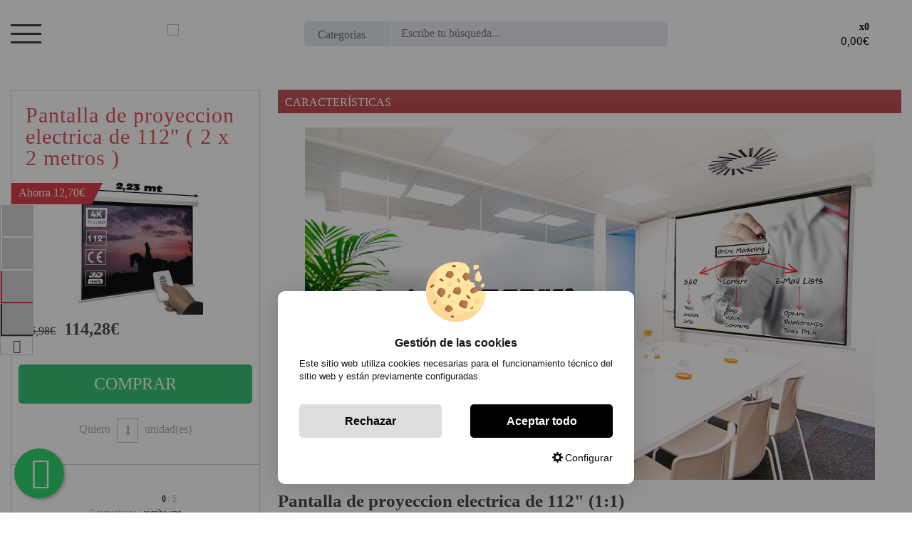

--- FILE ---
content_type: text/html; charset=UTF-8
request_url: https://www.proyectorbarato.com/pantalla-de-proyeccion-electrica-de-112-2-x-2-metros-p-76808.html
body_size: 22601
content:
<!DOCTYPE html PUBLIC "-//W3C//DTD XHTML 1.0 Strict//EN" "http://www.w3.org/TR/xhtml1/DTD/xhtml1-strict.dtd">
<html xmlns="http://www.w3.org/1999/xhtml" dir="ltr" lang="es-ES">
	<head>
	<!-- Google Tag Manager -->
<script>(function(w,d,s,l,i){w[l]=w[l]||[];w[l].push({'gtm.start':
new Date().getTime(),event:'gtm.js'});var f=d.getElementsByTagName(s)[0],
j=d.createElement(s),dl=l!='dataLayer'?'&l='+l:'';j.async=true;j.src=
'https://www.googletagmanager.com/gtm.js?id='+i+dl;f.parentNode.insertBefore(j,f);
})(window,document,'script','dataLayer','GTM-MMTCTQ7');</script>
<!-- End Google Tag Manager -->
		<script type="text/javascript">let cookieAdviseBlockerSources = '[{"Tag":"https:\/\/www.proyectorbarato.com\/javascript.js","category_id":["1"],"tool_id":["2"],"enabled":true},{"Tag":"https:\/\/www.gstatic.com\/recaptcha\/releases\/x19joXI_IeQnFJ7YnfDapSZq\/recaptcha__es.js","category_id":["1"],"tool_id":["5"],"enabled":true},{"Tag":"https:\/\/www.google.com\/recaptcha\/api.js","category_id":["1"],"tool_id":["5"],"enabled":true},{"Tag":"https:\/\/www.googletagmanager.com\/gtag\/js","category_id":["2"],"tool_id":["4"],"enabled":false},{"Tag":"https:\/\/www.googleadservices.com\/pagead\/conversion.js","category_id":["2"],"tool_id":["4"],"enabled":false},{"Tag":"https:\/\/www.googletagmanager.com\/gtm.js","category_id":["2"],"tool_id":["7"],"enabled":false},{"Tag":"https:\/\/static-eu.oct8ne.com\/api\/v2\/oct8ne-api-2.3.js","category_id":["10"],"tool_id":["8"],"enabled":false},{"Tag":"https:\/\/googleads.g.doubleclick.net\/pagead\/viewthroughconversion\/1065467337\/","category_id":["3"],"tool_id":["6"],"enabled":false}]'</script><script src="https://www.proyectorbarato.com/includes/vendor/oscdenox/addon-cookie-advise-blocker/apps/frontoffice/frontend/public/js/cookie-block.js?v=0.0.16" type="text/javascript"></script><style>:root {    --cookie-consent-button-default: #000000;    --cookie-consent-button-text-default: #ffffff;    --cookie-consent-button-reject: #dddddd;    --cookie-consent-button-text-reject: #000000;    --cookie-consent-button-configuration-hover: #00a4d6;    --cookie-consent-button-configuration: #000000;}@keyframes cookie-consent-shake {    0% {        transform: translate(1px, 1px) rotate(0deg);    }    10% {        transform: translate(-1px, -2px) rotate(-1deg);    }    20% {        transform: translate(-3px, 0px) rotate(1deg);    }    30% {        transform: translate(3px, 2px) rotate(0deg);    }    40% {        transform: translate(1px, -1px) rotate(1deg);    }    50% {        transform: translate(-1px, 2px) rotate(-1deg);    }    60% {        transform: translate(-3px, 1px) rotate(0deg);    }    70% {        transform: translate(3px, 1px) rotate(-1deg);    }    80% {        transform: translate(-1px, -1px) rotate(1deg);    }    90% {        transform: translate(1px, 2px) rotate(0deg);    }    100% {        transform: translate(1px, -2px) rotate(-1deg);    }}#cookie-consent {    font-family: "Myriad Pro", Myriad, Lucida Grande, Arial, Helvetica, sans-serif;    -ms-text-size-adjust: 100%;    -webkit-text-size-adjust: 100%;    -webkit-tap-highlight-color: transparent;    position: fixed;    z-index: 1000;    width: 100%;    height: 100%;    top: 0px;    left: 0px;    opacity: 0;    -webkit-transition: opacity 0.6s ease-in-out;    -moz-transition: opacity 0.6s ease-in-out;    -o-transition: opacity 0.6s ease-in-out;    transition: opacity 0.6s ease-in-out;    overflow: hidden;    height: 0px;}#cookie-consent.cookie-consent--active {    opacity: 1;    height: 100%;}#cookie-consent.cookie-consent--active-popup .cookie-consent__popup {    bottom: 40px;}#cookie-consent.cookie-consent--active-window .cookie-consent__window {    right: 20px;    overflow-y: auto;}#cookie-consent .cookie-consent__popup {    transition: bottom 0.45s ease-out;    right: 0px;    background: #FFF;    width: 320px;    padding: 0px;    position: fixed;    z-index: 2;    display: flex;    flex-direction: column;    bottom: -500px;    left: 0px;    margin: 0px auto;    align-items: center;    box-shadow: 0 4px 38px 0 rgb(0 0 0 / 15%);    padding: 30px;    border-radius: 10px;    width: 100%;    max-width: 500px;}#cookie-consent .cookie-consent__popup-image {    width: 84px;    margin-top: -71px;    margin-bottom: 20px;}#cookie-consent .cookie-consent__popup-title {    color: #171717;    font-size: 16px;    line-height: 20px;    text-align: center;    margin-bottom: 10px;    font-weight: bold;}#cookie-consent .cookie-consent__popup-description {    color: #171717;    font-size: 13px;    line-height: 18px;    text-align: justify;    margin-bottom: 30px;    font-weight: 100;}#cookie-consent .cookie-consent__popup-buttons {    display: flex;    justify-content: space-between;    width: 100%;}#cookie-consent .cookie-consent__popup-buttons.cookie-consent__popup-buttons-only .cookie-consent__popup-button {    max-width: 100%;}#cookie-consent .cookie-consent__popup-buttons.cookie-consent__popup-buttons-only .cookie-consent__popup-button--reject {    display: none;}#cookie-consent .cookie-consent__popup-button:hover, #cookie-consent .cookie-consent__window-button:hover {    -webkit-transform: scale(1.05);    transform: scale(1.05);}#cookie-consent .cookie-consent__popup-button {    color: var(--cookie-consent-button-text-default);    background: var(--cookie-consent-button-default);    border-radius: 5px;    width: 100%;    text-align: center;    max-width: 200px;    font-size: 16px;    line-height: 47px;    font-weight: bold;    cursor: pointer;    transition: all .15s ease;}#cookie-consent .cookie-consent__popup-button--reject {    background: var(--cookie-consent-button-reject);    color: var(--cookie-consent-button-text-reject);}#cookie-consent .cookie-consent__close {    background: rgba(18, 18, 18, 0.5);    opacity: 0.9;    height: 100%;    width: 100%;    position: absolute;    z-index: 1;    bottom: 0px;    left: 0px;}#cookie-consent .cookie-consent__close--shake {    animation: cookie-consent-shake 0.5s;    animation-iteration-count: infinite;}#cookie-consent .cookie-consent__popup-cofiguration {    display: flex;    align-items: center;    margin-top: 20px;    font-size: 14px;    line-height: 14px;    color: var(--cookie-consent-button-configuration);    cursor: pointer;    margin-left: auto;}#cookie-consent .cookie-consent__popup-cofiguration-image {    width: 15px;    margin-right: 3px;    -webkit-mask-image: url(includes/vendor/oscdenox/addon-cookie-advise-blocker/apps/frontoffice/frontend/public/images/cog.svg);    mask-image: url(includes/vendor/oscdenox/addon-cookie-advise-blocker/apps/frontoffice/frontend/public/images/cog.svg);    display: inline-block;    height: 15px;    background-size: cover;    background-color: var(--cookie-consent-button-configuration);    -webkit-mask-size: cover;    mask-size: cover;}#cookie-consent .cookie-consent__popup-cofiguration:hover .cookie-consent__popup-cofiguration-image {    background-color: var(--cookie-consent-button-configuration-hover);}#cookie-consent .cookie-consent__popup-cofiguration:hover {    color: var(--cookie-consent-button-configuration-hover);}#cookie-consent .cookie-consent__window {    transition: right 0.45s ease-out;    right: 0px;    top: 100%;    display: block;    z-index: 100;    background: #fff;    width: 500px;    padding: 0px;    position: fixed;    right: -520px;    top: 20px;    z-index: 100;    height: calc(100% - 40px);    display: flex;    flex-direction: column;    border-radius: 10px;    overflow: hidden;}#cookie-consent .cookie-consent__window-title {    display: flex;    align-items: center;    background: #efefef;    padding: 10px 20px;    margin-bottom: 20px;}#cookie-consent .cookie-consent__window-title-image {    width: 25px;}#cookie-consent .cookie-consent__window-title-text {    width: 100%;    text-align: center;    text-transform: uppercase;    font-size: 13px;    line-height: 13px;    color: #000;}#cookie-consent .cookie-consent__window-description {    color: #262626;    font-size: 13px;    line-height: 17px;    padding: 10px 20px 30px;    text-align: justify;    font-weight: 100;}#cookie-consent .cookie-consent__window-title-close {    cursor: pointer;    color: #000;    font-size: 12px;    line-height: 12px;}#cookie-consent .cookie-consent__window-tab.cookie-consent__window-tab-partial-active > .cookie-consent__window-checkbox {    background: #A3BE8C;}#cookie-consent .cookie-consent__window-tab > .cookie-consent__window--hide:first-child {    width: 30px;    height: 20px;    margin-left: -30px;    position: relative;    left: 49px;    opacity: 0;    z-index: 3;    cursor: pointer;}#cookie-consent .cookie-consent__window-checkbox-fake {    display: none}#cookie-consent .cookie-consent__window-checkbox {    position: relative;    width: 30px;    height: 18px;    border-radius: 15px;    box-shadow: inset 0 0 5px rgba(0, 0, 0, 0.4);    background: #434257;    transition: all 0.3s;    margin-left: 20px;}#cookie-consent .cookie-consent__window-checkbox::before {    content: "";    position: absolute;    left: -1px;    top: -1px;    width: 20px;    height: 20px;    background-color: #e8e9ed;    border-radius: 50%;    z-index: 1;    transition: transform 0.3s;    background-image: url("includes/vendor/oscdenox/addon-cookie-advise-blocker/apps/frontoffice/frontend/public/images/uncheck.svg");    background-size: 8px 8px;    background-repeat: no-repeat;    background-position: 6px 6px;}#cookie-consent .cookie-consent__window-tab input:checked ~ .cookie-consent__window-checkbox {    background: #A3BE8C;}#cookie-consent .cookie-consent__window-tab input:checked ~ .cookie-consent__window-checkbox::before {    transform: translateX(11px);    background-image: url(includes/vendor/oscdenox/addon-cookie-advise-blocker/apps/frontoffice/frontend/public/images/checked.svg);    background-size: 10px 10px;    background-repeat: no-repeat;    background-position: 5px 5px;}#cookie-consent .cookie-consent__window-tab {    display: flex;    flex-wrap: wrap;    align-items: center;    border-top: 1px solid #ddd;}#cookie-consent .cookie-consent__window-tab.cookie-consent__window-tab--readonly input {    display: none;}#cookie-consent .cookie-consent__window-tab.cookie-consent__window-tab--readonly .cookie-consent__window-tab-list-label {    cursor: default;}#cookie-consent .cookie-consent__window-tab:last-child {    border-bottom: 1px solid #ddd;}#cookie-consent .cookie-consent__window-tab-label:after {    width: 0;    height: 0;    border-style: solid;    border-width: 5px 5px 0 5px;    border-color: #000000 transparent transparent transparent;    content: "";    display: block;    position: absolute;    right: 20px;    top: 50%;    margin-top: -2.5px;    transform: rotate(-90deg);}#cookie-consent .cookie-consent__window-tab-label {    display: flex;    margin: 0px;    width: calc(100% - 50px);    top: 0px;    bottom: 0px;    left: 0px;    right: 0px;    min-width: calc(100% - 50px);    max-width: calc(100% - 50px);    font-size: 15px;    line-height: 16px;    padding: 20px 40px 20px 15px;    color: #000;    position: relative;}#cookie-consent .cookie-consent__window-tab-content {    max-height: 0;    transition: all 0.35s;    overflow: hidden;}#cookie-consent input.cookie-consent__window-checkbox-fake:checked ~ .cookie-consent__window-tab-content {    max-height: 100vh;}#cookie-consent input.cookie-consent__window-checkbox-fake:checked ~ .cookie-consent__window-tab-label:after {    transform: rotate(0deg);}#cookie-consent .cookie-consent__window-tab-list {    position: relative;    padding: 8px 20px 8px 0px;}#cookie-consent .cookie-consent__window-tab-list:last-child {    margin-bottom: 10px;}#cookie-consent .cookie-consent__window-tab-list .cookie-consent__window-checkbox {    position: absolute;    top: 9px;    left: 0px;}#cookie-consent .cookie-consent__window-tab-list-label {    padding: 0px 0px 0px 65px;    margin: 0px;    font-size: 15px;    line-height: 16px;    color: #000;    cursor: pointer;    display: flex;    margin-bottom: 6px;    align-items: center;}#cookie-consent .cookie-consent__window-tab-list-image {    width: 16px;    height: 16px;    margin-right: 5px;}#cookie-consent .cookie-consent__window-help-icon {    padding: 2px;    background: rgb(235 235 235);    color: rgb(140, 140, 140);    border-radius: 100px;    min-height: 18px;    min-width: 18px;    line-height: 14px;    text-align: center;    font-size: 10px;    font-weight: bold;    margin-right: 4px;}#cookie-consent .cookie-consent__window-help-content {    font-size: 11px;    line-height: 12px;    padding-left: 65px;    display: flex;    align-items: center;    margin-top: 2px;    font-weight: 100;}#cookie-consent .cookie-consent__window-tab-description {    background: #efefef;    color: #262626;    font-size: 13px;    line-height: 17px;    padding: 10px 20px;    margin-bottom: 10px;    font-weight: 100;}#cookie-consent .cookie-consent__window-tab-list .cookie-consent__window--hide {    cursor: pointer;    display: block;    position: absolute;    top: 8px;    left: 20px;    width: 30px;    height: 20px;    z-index: 3;    opacity: 0;}#cookie-consent .cookie-consent__window-button {    color: var(--cookie-consent-button-text-default);    background: var(--cookie-consent-button-default);    border-radius: 5px;    width: 100%;    text-align: center;    max-width: 200px;    font-size: 16px;    line-height: 47px;    font-weight: bold;    cursor: pointer;    transition: all .15s ease;    margin: 20px auto;}@media (max-width: 759.98px) {    #cookie-consent .cookie-consent__popup-buttons {        flex-direction: column;    }    #cookie-consent .cookie-consent__popup-button {        max-width: 100%;        margin-bottom: 15px;    }    #cookie-consent .cookie-consent__popup-button:last-child {        margin-bottom: 0px    }    #cookie-consent .cookie-consent__popup {        max-width: 300px;    }    #cookie-consent.cookie-consent--active-window .cookie-consent__window {        right: 0px;    }    #cookie-consent .cookie-consent__window {        top: 0px;        height: 100%;        border-radius: 0px;        width: 100%;        right: -100%;    }}</style><meta http-equiv="Content-Type" content="text/html; charset=UTF-8" />
<meta name="language" content="es" />
<meta http-equiv="X-UA-Compatible" content="IE=edge,chrome=1" /><meta name="viewport" content="width=device-width, initial-scale=1.0, maximum-scale=1.0" /><title>Pantalla de proyeccion electrica de 112&quot; ( 2 x 2 metros ) &gt; Pantallas de proyección &gt; Pantallas electricas</title>
<meta name="keywords" content="comprar pantalla de proyeccion electrica de 112&quot; ( 2 x 2 metros ), Pant. 112mot, pantallas de proyección, pantallas electricas"/>
<meta name="description" content="Pantalla de proyeccion electrica de 112 (1:1)¿Eres cinéfil@ y te gusta disfrutar del buen cine a lo grande? ¿Eres un empresario y te gusataría hacer tus reuniones más visuales ydinámicas? ¿Regentas un bar o restaurante y eres consciente de la "/>
<link rel="canonical" href="https://www.proyectorbarato.com/pantalla-de-proyeccion-electrica-de-112-2-x-2-metros-p-76808.html" />
<meta name="verify-v1" content="3nfyWsRXjUtycODTOexkNt68NFiM1ClN2Ev/YrKCfjU=" />
<link href="favicon.ico" type="image/x-icon" rel="icon" />
<link href="favicon.ico" type="image/x-icon" rel="shortcut icon" />
<link href="favicon.ico" type="image/x-icon" rel="apple-touch-icon" />
<link rel="preconnect" href="//api.parthenon.io" />
<link rel="preconnect" href="//widget.parthenon.io" />
<base href="https://www.proyectorbarato.com/" />
<link rel="stylesheet" type="text/css" href="stylesheet.css?v=2.2.37"/>
			<script src="https://www.google.com/recaptcha/api.js"></script>
			<script>
				function captchaSubmit(data) {
					document.getElementById("captcha_form").submit();
				}
	    	</script><link rel="alternate" type="application/rss+xml" title="ProyectorBarato - RSS" href="rss.php?language=" />
<link rel="alternate" type="application/rss+xml" title="ProyectorBarato - RSS" href="rss.php?language=" />
	</head>
	<body id="espanol" class="bg2" >
		<!-- Google Tag Manager (noscript) -->
<noscript><iframe src="https://www.googletagmanager.com/ns.html?id=GTM-MMTCTQ7"
height="0" width="0" style="display:none;visibility:hidden"></iframe></noscript>
<!-- End Google Tag Manager (noscript) -->
	<div id="Top" class="Wrapper">

		<nav id="menu-panel" style="display: none"><ul class="d-flex flex-column h-100 FfTsm"><li class="lnkfrs FfTbup"><a class="link1" href="https://www.proyectorbarato.com/products_new.php" title="Productos Destacados">Productos Destacados</a></li><li class="lnkfrs FfTbup"><a class="link1" href="https://www.proyectorbarato.com/specials.php" title="Ofertas">Ofertas</a></li><li class="lnkfrs FfTbup WithMargin"><a class="link1" href="https://www.proyectorbarato.com/best_sellers.php" title="Los + Vendidos">Los + Vendidos</a></li><li><a class="link2" href="https://www.proyectorbarato.com/gaming-y-retro-c-6014185.html" title="Gaming y retro" alt="Gaming y retro">Gaming y retro</a></li><li><a class="link2" href="https://www.proyectorbarato.com/generadores-portatiles-c-6014186.html" title="Generadores portátiles" alt="Generadores portátiles">Generadores portátiles</a></li><li><a class="link2" href="https://www.proyectorbarato.com/novedades-c-6014102.html" title="Novedades" alt="Novedades">Novedades</a></li><li><a class="link2 idc-6014077" href="javascript:void(0);">Nuestras marcas</a><ul class="sbmn"><li class="mp-back"><i class="fa fa-chevron-left"></i> volver a todas las secciones</li><li class="lnkfrs FfTbup"><span class="link4"><span><</span>Nuestras marcas</span></li><li><a class="link5" href="https://www.proyectorbarato.com/nuestras-marcas-proyector-acer-c-6014077_6014057.html" title="Proyector Acer" alt="Proyector Acer">Proyector Acer</a></li><li><a class="link2 idc-6014054" href="javascript:void(0);">Proyector Benq</a><ul class="sbmn"><li class="mp-back"><i class="fa fa-chevron-left"></i> volver a sección anterior</li><li class="lnkfrs FfTbup"><span class="link4"><span><</span>Proyector Benq</span></li><li><a class="link5" href="https://www.proyectorbarato.com/nuestras-marcas-proyector-benq-cine-en-casa-c-6014077_6014054_6014055.html" title="Cine en casa" alt="Cine en casa">Cine en casa</a></li><li><a class="link5" href="https://www.proyectorbarato.com/nuestras-marcas-proyector-benq-presentaciones-c-6014077_6014054_6014056.html" title="Presentaciones" alt="Presentaciones">Presentaciones</a></li><li><a href="https://www.proyectorbarato.com/nuestras-marcas-proyector-benq-c-6014077_6014054.html" class="link6" title="ver todos Proyector Benq"><span>></span> ver todos</a></li></ul></li><li><a class="link5" href="https://www.proyectorbarato.com/nuestras-marcas-proyector-epson-c-6014077_6014051.html" title="Proyector Epson" alt="Proyector Epson">Proyector Epson</a></li><li><a class="link5" href="https://www.proyectorbarato.com/nuestras-marcas-proyector-fengmi-c-6014077_6014191.html" title="Proyector Fengmi" alt="Proyector Fengmi">Proyector Fengmi</a></li><li><a class="link5" href="https://www.proyectorbarato.com/nuestras-marcas-proyector-luximagen-c-6014077_6014135.html" title="Proyector Luximagen" alt="Proyector Luximagen">Proyector Luximagen</a></li><li><a class="link2 idc-6014040" href="javascript:void(0);">Proyector Optoma</a><ul class="sbmn"><li class="mp-back"><i class="fa fa-chevron-left"></i> volver a sección anterior</li><li class="lnkfrs FfTbup"><span class="link4"><span><</span>Proyector Optoma</span></li><li><a class="link5" href="https://www.proyectorbarato.com/nuestras-marcas-proyector-optoma-cine-en-casa-c-6014077_6014040_6014041.html" title="Cine en casa" alt="Cine en casa">Cine en casa</a></li><li><a class="link5" href="https://www.proyectorbarato.com/nuestras-marcas-proyector-optoma-presentaciones-c-6014077_6014040_6014045.html" title="Presentaciones" alt="Presentaciones">Presentaciones</a></li><li><a href="https://www.proyectorbarato.com/nuestras-marcas-proyector-optoma-c-6014077_6014040.html" class="link6" title="ver todos Proyector Optoma"><span>></span> ver todos</a></li></ul></li><li><a class="link5" href="https://www.proyectorbarato.com/nuestras-marcas-proyector-seelumen-c-6014077_6014160.html" title="Proyector Seelumen" alt="Proyector Seelumen">Proyector Seelumen</a></li><li><a class="link5" href="https://www.proyectorbarato.com/nuestras-marcas-proyector-unicview-c-6014077_6014158.html" title="Proyector Unicview" alt="Proyector Unicview">Proyector Unicview</a></li><li><a class="link5" href="https://www.proyectorbarato.com/nuestras-marcas-proyector-viewsonic-c-6014077_6014148.html" title="Proyector Viewsonic" alt="Proyector Viewsonic">Proyector Viewsonic</a></li><li><a href="https://www.proyectorbarato.com/nuestras-marcas-c-6014077.html" class="link6" title="ver todos Nuestras marcas"><span>></span> ver todos</a></li></ul></li><li><a class="link2" href="https://www.proyectorbarato.com/pandora-box-c-6014168.html" title="Pandora box" alt="Pandora box">Pandora box</a></li><li><a class="link2" href="https://www.proyectorbarato.com/photo-booth-360-c-6014193.html" title="Photo booth 360" alt="Photo booth 360">Photo booth 360</a></li><li><a class="link2" href="https://www.proyectorbarato.com/pinball-virtual-c-6014192.html" title="Pinball virtual" alt="Pinball virtual">Pinball virtual</a></li><li><a class="link2" href="https://www.proyectorbarato.com/pizarras-interactivas-c-6014156.html" title="Pizarras interactivas" alt="Pizarras interactivas">Pizarras interactivas</a></li><li><a class="link2" href="https://www.proyectorbarato.com/proyector-3d-c-6014098.html" title="Proyector 3D" alt="Proyector 3D">Proyector 3D</a></li><li><a class="link2" href="https://www.proyectorbarato.com/proyector-fullhd-y-hd-c-6014159.html" title="Proyector FULLHD y HD" alt="Proyector FULLHD y HD">Proyector FULLHD y HD</a></li><li><a class="link2" href="https://www.proyectorbarato.com/proyector-con-tdt-c-6014118.html" title="Proyector con TDT" alt="Proyector con TDT">Proyector con TDT</a></li><li><a class="link2" href="https://www.proyectorbarato.com/proyector-con-wifi-c-6014137.html" title="Proyector con wifi" alt="Proyector con wifi">Proyector con wifi</a></li><li><a class="link2" href="https://www.proyectorbarato.com/proyector-de-led-c-6014104.html" title="Proyector de LED" alt="Proyector de LED">Proyector de LED</a></li><li><a class="link2" href="https://www.proyectorbarato.com/proyector-de-tiro-ultra-corto-c-6014196.html" title="Proyector de tiro ultra corto" alt="Proyector de tiro ultra corto">Proyector de tiro ultra corto</a></li><li><a class="link2" href="https://www.proyectorbarato.com/proyector-para-cine-en-casa-c-6014097.html" title="Proyector para cine en casa" alt="Proyector para cine en casa">Proyector para cine en casa</a></li><li><a class="link2" href="https://www.proyectorbarato.com/proyector-para-educacion-c-6014139.html" title="Proyector para educacion" alt="Proyector para educacion">Proyector para educacion</a></li><li><a class="link2" href="https://www.proyectorbarato.com/proyector-para-futbol-c-6014140.html" title="Proyector para futbol" alt="Proyector para futbol">Proyector para futbol</a></li><li><a class="link2" href="https://www.proyectorbarato.com/proyectores-2k-o-4k-nativos-c-6014195.html" title="Proyectores 2K o 4K Nativos" alt="Proyectores 2K o 4K Nativos">Proyectores 2K o 4K Nativos</a></li><li><a class="link2" href="https://www.proyectorbarato.com/reacondicionados-c-6014173.html" title="Reacondicionados" alt="Reacondicionados">Reacondicionados</a></li><li><a class="link2" href="https://www.proyectorbarato.com/super-ofertas-c-6014179.html" title="Super ofertas" alt="Super ofertas">Super ofertas</a></li><li><a class="link2 idc-6014082" href="javascript:void(0);">¿Qué modelo necesito?</a><ul class="sbmn"><li class="mp-back"><i class="fa fa-chevron-left"></i> volver a todas las secciones</li><li class="lnkfrs FfTbup"><span class="link4"><span><</span>¿Qué modelo necesito?</span></li><li><a class="link5" href="https://www.proyectorbarato.com/que-modelo-necesito-peliculas-video-juegos-tv-c-6014082_6014083.html" title="Peliculas, video juegos, tv" alt="Peliculas, video juegos, tv">Peliculas, video juegos, tv</a></li><li><a class="link5" href="https://www.proyectorbarato.com/que-modelo-necesito-presentaciones-conferencias-c-6014082_6014085.html" title="Presentaciones, conferencias..." alt="Presentaciones, conferencias...">Presentaciones, conferencias...</a></li><li><a href="https://www.proyectorbarato.com/que-modelo-necesito-c-6014082.html" class="link6" title="ver todos ¿Qué modelo necesito?"><span>></span> ver todos</a></li></ul></li><li><a class="link2" href="https://www.proyectorbarato.com/ofertas-destacadas-c-6014164.html" title="Ofertas destacadas" alt="Ofertas destacadas">Ofertas destacadas</a></li><li><a class="link2 idc-22" href="javascript:void(0);">Tipos de proyector</a><ul class="sbmn"><li class="mp-back"><i class="fa fa-chevron-left"></i> volver a todas las secciones</li><li class="lnkfrs FfTbup"><span class="link4"><span><</span>Tipos de proyector</span></li><li><a class="link5" href="https://www.proyectorbarato.com/tipos-de-proyector-proyector-para-presentaciones-c-22_6014079.html" title="Proyector para presentaciones" alt="Proyector para presentaciones">Proyector para presentaciones</a></li><li><a class="link5" href="https://www.proyectorbarato.com/tipos-de-proyector-proyectores-3d-c-22_6014081.html" title="Proyectores 3D" alt="Proyectores 3D">Proyectores 3D</a></li><li><a class="link5" href="https://www.proyectorbarato.com/tipos-de-proyector-proyectores-baratos-c-22_56.html" title="Proyectores baratos" alt="Proyectores baratos">Proyectores baratos</a></li><li><a class="link5" href="https://www.proyectorbarato.com/tipos-de-proyector-proyectores-con-conexion-wifi-c-22_6014080.html" title="Proyectores con conexion WIFI" alt="Proyectores con conexion WIFI">Proyectores con conexion WIFI</a></li><li><a class="link5" href="https://www.proyectorbarato.com/tipos-de-proyector-proyectores-gran-angular-c-22_6014094.html" title="Proyectores gran angular" alt="Proyectores gran angular">Proyectores gran angular</a></li><li><a class="link5" href="https://www.proyectorbarato.com/tipos-de-proyector-proyectores-para-cine-en-casa-c-22_6014075.html" title="Proyectores para cine en casa" alt="Proyectores para cine en casa">Proyectores para cine en casa</a></li><li><a class="link5" href="https://www.proyectorbarato.com/tipos-de-proyector-proyectores-profesionales-c-22_6014074.html" title="Proyectores profesionales" alt="Proyectores profesionales">Proyectores profesionales</a></li><li><a href="https://www.proyectorbarato.com/tipos-de-proyector-c-22.html" class="link6" title="ver todos Tipos de proyector"><span>></span> ver todos</a></li></ul></li><li><a class="link2 idc-44" href="javascript:void(0);">Pantallas de proyección</a><ul class="sbmn"><li class="mp-back"><i class="fa fa-chevron-left"></i> volver a todas las secciones</li><li class="lnkfrs FfTbup"><span class="link4"><span><</span>Pantallas de proyección</span></li><li><a class="link5" href="https://www.proyectorbarato.com/pantallas-de-proyeccion-pantallas-de-proyeccion-trasera-c-44_6014100.html" title="Pantallas de proyeccion trasera" alt="Pantallas de proyeccion trasera">Pantallas de proyeccion trasera</a></li><li><a class="link5" href="https://www.proyectorbarato.com/pantallas-de-proyeccion-pantallas-de-tripode-c-44_6014099.html" title="Pantallas de tripode" alt="Pantallas de tripode">Pantallas de tripode</a></li><li><a class="link5" href="https://www.proyectorbarato.com/pantallas-de-proyeccion-pantallas-electricas-c-44_6014039.html" title="Pantallas electricas" alt="Pantallas electricas">Pantallas electricas</a></li><li><a class="link5" href="https://www.proyectorbarato.com/pantallas-de-proyeccion-pantallas-portatiles-c-44_6014130.html" title="Pantallas portátiles" alt="Pantallas portátiles">Pantallas portátiles</a></li><li><a class="link5" href="https://www.proyectorbarato.com/pantallas-de-proyeccion-pantallas-tensionadas-c-44_6014177.html" title="Pantallas tensionadas" alt="Pantallas tensionadas">Pantallas tensionadas</a></li><li><a class="link5" href="https://www.proyectorbarato.com/pantallas-de-proyeccion-reacondicionados-c-44_6014169.html" title="Reacondicionados" alt="Reacondicionados">Reacondicionados</a></li><li><a class="link5" href="https://www.proyectorbarato.com/pantallas-de-proyeccion-pantallas-manuales-c-44_6014038.html" title="Pantallas manuales" alt="Pantallas manuales">Pantallas manuales</a></li><li><a href="https://www.proyectorbarato.com/pantallas-de-proyeccion-c-44.html" class="link6" title="ver todos Pantallas de proyección"><span>></span> ver todos</a></li></ul></li><li><a class="link2" href="https://www.proyectorbarato.com/productos-recomendados-c-6014162.html" title="Productos recomendados" alt="Productos recomendados">Productos recomendados</a></li><li><a class="link2" href="https://www.proyectorbarato.com/soporte-para-proyector-c-50.html" title="Soporte para proyector" alt="Soporte para proyector">Soporte para proyector</a></li><li><a class="link2 idc-63" href="javascript:void(0);">Cables y accesorios</a><ul class="sbmn"><li class="mp-back"><i class="fa fa-chevron-left"></i> volver a todas las secciones</li><li class="lnkfrs FfTbup"><span class="link4"><span><</span>Cables y accesorios</span></li><li><a class="link5" href="https://www.proyectorbarato.com/cables-y-accesorios-android-box-centros-multimedia-c-63_6014161.html" title="ANDROID BOX - Centros multimedia" alt="ANDROID BOX - Centros multimedia">ANDROID BOX - Centros multimedia</a></li><li><a class="link5" href="https://www.proyectorbarato.com/cables-y-accesorios-adaptador-minijack-a-bluetooth-c-63_6014194.html" title="Adaptador minijack a bluetooth" alt="Adaptador minijack a bluetooth">Adaptador minijack a bluetooth</a></li><li><a class="link5" href="https://www.proyectorbarato.com/cables-y-accesorios-bicicletas-de-spinning-c-63_6014176.html" title="Bicicletas de spinning" alt="Bicicletas de spinning">Bicicletas de spinning</a></li><li><a class="link5" href="https://www.proyectorbarato.com/cables-y-accesorios-bolso-para-proyector-c-63_6014147.html" title="Bolso para proyector" alt="Bolso para proyector">Bolso para proyector</a></li><li><a class="link5" href="https://www.proyectorbarato.com/cables-y-accesorios-cables-hdmi-c-63_6014111.html" title="Cables HDMI" alt="Cables HDMI">Cables HDMI</a></li><li><a class="link5" href="https://www.proyectorbarato.com/cables-y-accesorios-cables-rca-video-compuesto-c-63_6014113.html" title="Cables RCA / Vídeo compuesto" alt="Cables RCA / Vídeo compuesto">Cables RCA / Vídeo compuesto</a></li><li><a class="link5" href="https://www.proyectorbarato.com/cables-y-accesorios-cables-vga-c-63_6014112.html" title="Cables VGA" alt="Cables VGA">Cables VGA</a></li><li><a class="link5" href="https://www.proyectorbarato.com/cables-y-accesorios-cables-de-corriente-proyector-c-63_6014124.html" title="Cables de corriente proyector" alt="Cables de corriente proyector">Cables de corriente proyector</a></li><li><a class="link5" href="https://www.proyectorbarato.com/cables-y-accesorios-cascos-gaming-c-63_6014171.html" title="Cascos gaming" alt="Cascos gaming">Cascos gaming</a></li><li><a class="link5" href="https://www.proyectorbarato.com/cables-y-accesorios-cintas-para-correr-c-63_6014174.html" title="Cintas para correr" alt="Cintas para correr">Cintas para correr</a></li><li><a class="link5" href="https://www.proyectorbarato.com/cables-y-accesorios-cocina-c-63_6014188.html" title="Cocina" alt="Cocina">Cocina</a></li><li><a class="link5" href="https://www.proyectorbarato.com/cables-y-accesorios-conversores-c-63_6014110.html" title="Conversores" alt="Conversores">Conversores</a></li><li><a class="link5" href="https://www.proyectorbarato.com/cables-y-accesorios-extensores-de-video-c-63_6014129.html" title="Extensores de video" alt="Extensores de video">Extensores de video</a></li><li><a class="link5" href="https://www.proyectorbarato.com/cables-y-accesorios-filamento-3d-c-63_6014181.html" title="Filamento 3D" alt="Filamento 3D">Filamento 3D</a></li><li><a class="link5" href="https://www.proyectorbarato.com/cables-y-accesorios-gafas-3d-c-63_6014114.html" title="Gafas 3D" alt="Gafas 3D">Gafas 3D</a></li><li><a class="link5" href="https://www.proyectorbarato.com/cables-y-accesorios-mandos-a-distancia-proyector-c-63_6014182.html" title="Mandos a distancia proyector" alt="Mandos a distancia proyector">Mandos a distancia proyector</a></li><li><a class="link5" href="https://www.proyectorbarato.com/cables-y-accesorios-mesa-gaming-c-63_6014175.html" title="Mesa gaming" alt="Mesa gaming">Mesa gaming</a></li><li><a class="link5" href="https://www.proyectorbarato.com/cables-y-accesorios-multiplicadores-de-video-c-63_6014127.html" title="Multiplicadores de video" alt="Multiplicadores de video">Multiplicadores de video</a></li><li><a class="link5" href="https://www.proyectorbarato.com/cables-y-accesorios-selectores-de-video-c-63_6014128.html" title="Selectores de vídeo" alt="Selectores de vídeo">Selectores de vídeo</a></li><li><a class="link5" href="https://www.proyectorbarato.com/cables-y-accesorios-silla-gaming-c-63_6014170.html" title="Silla Gaming" alt="Silla Gaming">Silla Gaming</a></li><li><a class="link5" href="https://www.proyectorbarato.com/cables-y-accesorios-soporte-para-volante-c-63_6014180.html" title="Soporte para volante" alt="Soporte para volante">Soporte para volante</a></li><li><a class="link5" href="https://www.proyectorbarato.com/cables-y-accesorios-soportes-para-proyector-c-63_6014117.html" title="Soportes para proyector" alt="Soportes para proyector">Soportes para proyector</a></li><li><a class="link5" href="https://www.proyectorbarato.com/cables-y-accesorios-teclados-c-63_6014178.html" title="Teclados" alt="Teclados">Teclados</a></li><li><a class="link5" href="https://www.proyectorbarato.com/cables-y-accesorios-lamparas-para-proyector-c-63_49.html" title="Lámparas para proyector" alt="Lámparas para proyector">Lámparas para proyector</a></li><li><a href="https://www.proyectorbarato.com/cables-y-accesorios-c-63.html" class="link6" title="ver todos Cables y accesorios"><span>></span> ver todos</a></li></ul></li><li class="mt-auto infr-wrpr lnkfrs">
	<a href="https://www.proyectorbarato.com/index.php" class="Infocontact" title="Contacto">
		<p class="Title">Atención Pedidos:</p>
		<span class="BgicoB-phone">951 10 21 22</span>
		<div><b>Lunes a Viernes:</b> 9.00h a 15.30h</div>
		<span class="BgicoB-mail">pedidos@proyectorbarato.com</span>
		<p class="Title Separator">Asistencia Técnica:</p>
		<span class="BgicoB-mail">soporte@proyectorbarato.com</span>
	</a></li></ul></nav>
		
				<div class="LoginTop transition">
			<div class="Container">
				<a href="javascript:void(0);" class="LoginClose">X</a>
				<aside class="FfTsm transition">
					<p class="BeforeLoginTitle">Bienvenid@ otra vez</p>
					<p class="LoginTitle FfTbup">Ya soy cliente</p>
					<form id="form-lgin" method="post" action="login.php?action=process">
						<div class="Form-Group">
							<input type="text" placeholder="E-mail" name="email_address" id="form-lgin-name"/>
						</div>
						<div class="Form-Group">
							<input type="password" placeholder="*****" name="password" id="form-lgin-pass"/>
						</div>
						<div class="LoginOpt">
							<div class="Checkbox">
								<label><input type="checkbox" name="remember_me" value="on" style="display: none;" /><i></i> Recordarme</label>
							</div>
							<p>
								¿Olvidates la contraseña? <a href="https://www.proyectorbarato.com/password_forgotten.php" title="Recordar contraseña" >recordar aquí</a>
							</p>
						</div>
						<p class="LoginButtonContainer"><button class="LoginButton FfTbup" type="submit" value="" id="form-lgin-sbmt">Entrar</button></p>
					</form>
				</aside>
				<aside class="FfTsm transition">
					<p class="BeforeLoginTitle">Regístrate en un momento</p>
					<p class="LoginTitle FfTbup">¿Eres nuevo?</p>
					<p>
						Creando una cuenta en proyectorbarato.com podrás realizar tus pedidos cómodamente, consultar el estado de tus pedidos y operaciones realizadas con anterioridad.<br />
Si tienes cualquier duda durante el proceso de registro puede contactarnos al 951102122, estaremos encantados de atenderte.					</p>
					<p class="LoginButtonContainer"><a class="LoginButton FfTbup" href="https://www.proyectorbarato.com/create_account.php">Registro cliente</a></p>
				</aside>
				<aside class="FfTsm transition">
					<p class="BeforeLoginTitle">Acceder al</p>
					<p class="LoginTitle FfTbup">Área de clientes</p>
					
<p>
	· Regístrate y aprovecha los descuentos y ventajas de ser Profesional del sector.
</p>
<p>
	· Unete a nuestra familia de profesionales, y aprovecha nuestras tarifas.
</p>
					<p class="LoginButtonContainer"><a class="LoginButton FfTbup" href="https://www.proyectorbarato.com/create_account_profesionales.php">Registro profesional</a></p>
				</aside>
			</div>
		</div>
		
		<div class="Header">

			<div class="HeaderMid Container transition">
				<div class="BX Row">
					<div class="linkMenuContainer">
						<a href="javascript:void(0);" class="linkMenu" id="main-fake"><span></span></a>
					</div>
					<h2 class="Logo transition"><a href="https://www.proyectorbarato.com/index.php" title="ProyectorBarato"  style="text-indent: -9999px"><img src="theme/web/images/custom/proyector-barato.png" alt="ProyectorBarato" /><span style="text-indent: -9999px; position: absolute">Proyectorbarato.com</span></a></h2>
					<div class="Form-Group Buscador" id="srch-crto">
						<a href="javascript:void();" class="CloseBuscador"><i class="fa fa-times" aria-hidden="true"></i></a>
						<form name="search" action="https://www.proyectorbarato.com/advanced_search_result.php" method="get" class="srch-cntd" id="form-srch"><select name="categories" id="categoria" style="display: none;"><option value="" SELECTED>Categorias</option><option value="6014185">Gaming y retro</option><option value="6014186">Generadores portátiles</option><option value="6014102">Novedades</option><option value="6014077">Nuestras marcas</option><option value="6014168">Pandora box</option><option value="6014193">Photo booth 360</option><option value="6014192">Pinball virtual</option><option value="6014156">Pizarras interactivas</option><option value="6014098">Proyector 3D</option><option value="6014159">Proyector FULLHD y HD</option><option value="6014118">Proyector con TDT</option><option value="6014137">Proyector con wifi</option><option value="6014104">Proyector de LED</option><option value="6014196">Proyector de tiro ultra corto</option><option value="6014097">Proyector para cine en casa</option><option value="6014139">Proyector para educacion</option><option value="6014140">Proyector para futbol</option><option value="6014195">Proyectores 2K o 4K Nativos</option><option value="6014173">Reacondicionados</option><option value="6014179">Super ofertas</option><option value="6014082">¿Qué modelo necesito?</option><option value="6014164">Ofertas destacadas</option><option value="22">Tipos de proyector</option><option value="44">Pantallas de proyección</option><option value="6014162">Productos recomendados</option><option value="50">Soporte para proyector</option><option value="63">Cables y accesorios</option></select><div class="srch"><div class="ctgr-cntd" id="dxsrch-ctgr-cntd"><span id="dxsrch-ctgr-text" class="BgicoB text">Categorias</span><ul style="display: none;"><li><a data-id="" href="javascript:void(0);">Categorias</a></li><li><a data-id="6014185" href="javascript:void(0);">Gaming y retro</a></li><li><a data-id="6014186" href="javascript:void(0);">Generadores portátiles</a></li><li><a data-id="6014102" href="javascript:void(0);">Novedades</a></li><li><a data-id="6014077" href="javascript:void(0);">Nuestras marcas</a></li><li><a data-id="6014168" href="javascript:void(0);">Pandora box</a></li><li><a data-id="6014193" href="javascript:void(0);">Photo booth 360</a></li><li><a data-id="6014192" href="javascript:void(0);">Pinball virtual</a></li><li><a data-id="6014156" href="javascript:void(0);">Pizarras interactivas</a></li><li><a data-id="6014098" href="javascript:void(0);">Proyector 3D</a></li><li><a data-id="6014159" href="javascript:void(0);">Proyector FULLHD y HD</a></li><li><a data-id="6014118" href="javascript:void(0);">Proyector con TDT</a></li><li><a data-id="6014137" href="javascript:void(0);">Proyector con wifi</a></li><li><a data-id="6014104" href="javascript:void(0);">Proyector de LED</a></li><li><a data-id="6014196" href="javascript:void(0);">Proyector de tiro ultra corto</a></li><li><a data-id="6014097" href="javascript:void(0);">Proyector para cine en casa</a></li><li><a data-id="6014139" href="javascript:void(0);">Proyector para educacion</a></li><li><a data-id="6014140" href="javascript:void(0);">Proyector para futbol</a></li><li><a data-id="6014195" href="javascript:void(0);">Proyectores 2K o 4K Nativos</a></li><li><a data-id="6014173" href="javascript:void(0);">Reacondicionados</a></li><li><a data-id="6014179" href="javascript:void(0);">Super ofertas</a></li><li><a data-id="6014082" href="javascript:void(0);">¿Qué modelo necesito?</a></li><li><a data-id="6014164" href="javascript:void(0);">Ofertas destacadas</a></li><li><a data-id="22" href="javascript:void(0);">Tipos de proyector</a></li><li><a data-id="44" href="javascript:void(0);">Pantallas de proyección</a></li><li><a data-id="6014162" href="javascript:void(0);">Productos recomendados</a></li><li><a data-id="50" href="javascript:void(0);">Soporte para proyector</a></li><li class="last"><a data-id="63" href="javascript:void(0);">Cables y accesorios</a></li></ul></div><div class="infr"><div class="inpt"><input id="search" type="text" name="search" placeholder="Escribe tu búsqueda..." /></div><div id="dxsrch-sbmt" class="sbmt icon"></div></div></div></form>					</div>

					<a href="javascript:void(0);" class="SearchIcon"></a>
					<a href="https://www.proyectorbarato.com/account/account.php" class="linkAccount-BgicoN HeaderLinkMenu"><span>Entrar</span></a>
					<a href="https://www.proyectorbarato.com/favoritos.php" class="linkWishlist-BgicoN HeaderLinkMenu"><span>Mis Favoritos</span></a>
					<div id="cbcr-crrt" class="Compra hv">
	<input type="checkbox" id="LinkCompra" style="position: absolute; visibility: hidden;"  />
	<label for="LinkCompra"><span data-order-total="0,00&euro;" class="BgicoB-compra BgicoA-triang2"><strong>x0</strong></span></label>
	<div class="PopDrop transition"> 
		<div class="PopDropContent transition">
			<label for="LinkCompra"></label>
			<div class="PopDropBody">

								<div class="ProductosTotal"><span>total:</span> <strong>0,00&euro;</strong></div>
				<a href="https://www.proyectorbarato.com/shopping_cart.php" class="Button ProductosBoton">finalizar Mi compra</a>
				
							</div>
		</div>
	</div>
</div>				</div>
			</div>

		</div>

		
		<div class="Body">
			<div class="mainp">
				<div class="Container"><div id="web-mdle">
<form name="buy_product" action="https://www.proyectorbarato.com/pantalla-de-proyeccion-electrica-de-112-2-x-2-metros-p-76808.html?action=add_product" method="POST" onsubmit="return false;"><div itemscope itemtype="http://schema.org/Product">
	<div class="Ficha prdct-ofrt  prdct-prfc">
		<ul id="movefich" class="ListProductos FichaProducto side">
			<li>
				<div class="prfch Producto">
					<h1 class="ProductoTitle FfTsr" itemprop="name">Pantalla de proyeccion electrica de 112" ( 2 x 2 metros )</h1>
					<meta itemprop="mpn" content="Pant. 112mot"/>
					<meta itemprop="brand" content=""/>
					<meta itemprop="productID" content="76808"/>
					<figure class="ProductoImagen">
						<div class="Ahorra FfTbup">Ahorra 12,70&euro;</div>													<a href="https://www.proyectorbarato.com/images/productos/pantalla-de-proyeccion-electrica-de-112-2-x-2-metros-1-76808.jpeg" title="Pantalla de proyeccion electrica de 112" ( 2 x 2 metros )">
								<img src="images/productos/thumbnails/pantalla-de-proyeccion-electrica-de-112-2-x-2-metros-1-76808_thumb_190x190.jpg" width="190" height="190" itemprop="image" border="0" alt="Pantalla de proyeccion electrica de 112&quot; ( 2 x 2 metros )" title="Pantalla de proyeccion electrica de 112&quot; ( 2 x 2 metros )" />							</a>
											</figure>

					<div class="ProductoBot" itemprop="offers" itemscope="" itemtype="http://schema.org/Offer">
						<div class="ProductoPrecio FfTbup">
							<del>126,98&euro;</del> 							<strong>114,28&euro;</strong>
							<meta itemprop="price" content="114.28"/>
							<meta itemprop="priceCurrency" content="EUR"/>

													</div>
						<div class="ProductoComprar">
							<input type="hidden" value="76808" name="products_id">
							<input value="Comprar" type="submit" data-qty="38" class="Button Comprar" title="ComprarPantalla de proyeccion electrica de 112" ( 2 x 2 metros )" data-id="76808" data-form="true" data-buy="1" /><meta itemprop="availability" content="inStock"/>							<a href="https://www.proyectorbarato.com/pantalla-de-proyeccion-electrica-de-112-2-x-2-metros-p-76808.html"  data-info="true" data-pid="76808" class="Button Favoritos BgicoB-favoritos fvrt"></a>							<link itemprop="itemCondition" href="http://schema.org/NewCondition"/>
						</div>
					</div>
										<div class="ProductoCantidad">
						<label>Quiero <input type="text" name="cart_quantity" id="cart_quantity" placeholder="1" onkeypress="return justNumbers(event);" /> unidad(es)</label>
					</div>
					
					<div class="ProductoCompartir">
						<div class="addthis_toolbox addthis_default_style" addthis:url="https://www.proyectorbarato.com/pantalla-de-proyeccion-electrica-de-112-2-x-2-metros-p-76808.html">
							<a class="addthis_button_preferred_1" href="https://www.proyectorbarato.com/pantalla-de-proyeccion-electrica-de-112-2-x-2-metros-p-76808.html"></a>
							<a class="addthis_button_preferred_2"></a>
							<a class="addthis_button_google_follow"></a>
							<a class="addthis_button_preferred_3"></a>
							<a class="addthis_button_compact"></a>
							<a class="addthis_counter addthis_bubble_style"></a>
						</div>
						<div class="StarsCont" itemprop="aggregateRating" itemscope="" itemtype="http://schema.org/AggregateRating">
							<span class="Stars">
																	<span class="BgicoN-star"></span>
																	<span class="BgicoN-star"></span>
																	<span class="BgicoN-star"></span>
																	<span class="BgicoN-star"></span>
																	<span class="BgicoN-star"></span>
															</span>
							<span class="Numeros"><strong>0</strong> / 5</span>
							<meta itemprop="ratingValue" content="0"/>
							<meta itemprop="worstRating" content="0"/>
							<meta itemprop="bestRating" content="0"/>
							<meta itemprop="reviewCount" content="0"/>
							<meta itemprop="ratingCount" content="0"/>
						</div>
						<div class="Comentarios">0 comentarios / <a href="https://www.proyectorbarato.com:443/pantalla-de-proyeccion-electrica-de-112-2-x-2-metros-p-76808.html#EscribirComentario">escribe uno</a></div>
					</div>
				</div>
			</li>
		</ul>
</form>

		<div class="FichaInfo">
			<h2 class="FichaTitle"><span class="BgicoA-triang3">CARACTERÍSTICAS</span></h2>
			<div class="tgl-cntd">
				<div class="celwidget aplus-module 3p-module-b">
<div class="aplus-3p-fixed-width"><img alt="pantalla de proyección eléctrica, pantalla para proyector motorizada, pantalla para proyector amazon" class="a-spacing-base" src="https://m.media-amazon.com/images/S/aplus-media/vc/b9837964-0c6b-436e-ac05-04930ac4a870.__CR0,0,970,600_PT0_SX970_V1___.jpg" style="width:800px;" />
<h3 class="a-spacing-mini"><strong>Pantalla de proyeccion electrica de 112" (1:1)</strong></h3>

<p class="a-spacing-base">¿Eres cinéfil@ y te gusta disfrutar del buen cine a lo grande? ¿Eres un empresario y te gusataría hacer tus reuniones más visuales y</p>

<p class="a-spacing-base">dinámicas? ¿Regentas un bar o restaurante y eres consciente de la importancia de ofrecer los partidos de fúbol a tus clientes?</p>

<p class="a-spacing-base">¿Sabías que los días de Champions la clientela aumenta hasta en un 70% en los bares que retransmiten el fútbol? ¿Eres un gamer, o</p>

<p class="a-spacing-base">como se decía antes un friki de los videojuegos, y te gusta sumergirte en el propio juego? Si encajas en alguno de estos perfiles seguro</p>

<p class="a-spacing-base">que te has planteado en más de una ocasión de comprar una buena pantalla de proyección.En Luxscreen te proporcionaremos la</p>

<p class="a-spacing-base">experiencia que estàs buscando. Con una trayectoria de más de 18 años en el diseño y fabricación de pantallas de proyección desde</p>

<p class="a-spacing-base">Luximágen nos caracterizamos por ofrecer soluciones duraderas, de máxima calidad y accesibles que se ajustarán a lo que buscabas.</p>

<p class="a-spacing-base">&nbsp;</p>

<ul class="a-unordered-list a-vertical">
	<li><span class="a-list-item">Nuestras pantallas cuentan con un remarco perimetral negro y un diseño del cajetín en lacado blanco que te proporcionará la </span></li>
	<li><span class="a-list-item">máxima concentración de contraste en la pantalla lo que te permitirá una excelente reproducción evitando los indeseados reflejos.</span></li>
	<li><span class="a-list-item">Desde Luxscreen apostamos por el tratamiento de tres capas con un posterior negro para una mayor tasa de contraste</span></li>
	<li><span class="a-list-item">Fabricamos nuestras pantallas con tejido de primera calidad que cuenta un grosor apropiado que garantice un uso fiable y duradero.</span></li>
	<li><span class="a-list-item">Nuestras pantallas permiten su lavado con jabón neutro.</span></li>
</ul>

<p>&nbsp;</p>
</div>
</div>

<div class="celwidget aplus-module 3p-module-b">
<div class="aplus-3p-fixed-width"><img alt="pantalla de proyección eléctrica, pantalla para proyector motorizada, pantalla para proyector amazon" class="a-spacing-base" src="https://m.media-amazon.com/images/S/aplus-media/vc/99a1c9eb-7231-4e8b-89e1-12b061847888.__CR0,229,1200,742_PT0_SX970_V1___.jpg" style="width:800px;" />
<p class="a-spacing-base">La pantalla de proyección eléctrica Luxscreen de <span class="a-text-bold">112" </span>es una pantalla versátil de videoproyección con formato<span class="a-text-bold"> 1:1</span>, su formato casi cuadrado</p>

<p class="a-spacing-base">la hace ideal para realizar presentaciones, conferencias o para disfrutar de tus pelis o series preferidas en casa. Dispone de una superficie</p>

<p class="a-spacing-base">de proyección de<span class="a-text-bold"> 197 x 197 cm</span>. Además, las pantallas Luxscreen resultan muy cómodas ya que puedes ajustarla a la altura que mejor te</p>

<p class="a-spacing-base">venga según tus necesidades. Una vez recogida dentro de la carcasa, esta pantalla mide<span class="a-text-bold"> 2,23 m de largo.</span></p>
</div>
</div>

<div class="celwidget aplus-module module-4">
<div class="a-expander-collapsed-height a-row a-expander-container a-expander-partial-collapse-container" style="max-height:700px;">
<div class="a-expander-content a-expander-partial-collapse-content">
<div class="aplus-module-wrapper">
<div class="apm-spacing">
<div class="apm-floatleft apm-fixed-width">
<div class="a-spacing-extra-large">
<div class="apm-spacing">
<table class="apm-fixed-width a-spacing-mini apm-fourthcol-table" style="height:412px;" width="800">
	<tbody>
		<tr>
			<th class="apm-center">
			<div class="apm-fourthcol">
			<p><img alt="pantalla de proyección eléctrica, pantalla para proyector motorizada, pantalla para proyector amazon" src="https://m.media-amazon.com/images/S/aplus-media/vc/c6fe342a-ac82-4d72-8cd6-a7000727ee2c.__CR0,0,1200,1200_PT0_SX220_V1___.jpg" /></p>
			</div>
			</th>
			<th class="apm-center">
			<div class="apm-fourthcol">
			<p><img alt="pantalla de proyección eléctrica, pantalla para proyector motorizada, pantalla para proyector amazon" src="https://m.media-amazon.com/images/S/aplus-media/vc/7bc6b0a7-6923-40fe-83d7-fd4012d3abfd.__CR0,0,1200,1200_PT0_SX220_V1___.jpg" /></p>
			</div>
			</th>
			<th class="apm-center">
			<div class="apm-fourthcol">
			<p><img alt="pantalla de proyección eléctrica, pantalla para proyector motorizada, pantalla para proyector amazon" src="https://m.media-amazon.com/images/S/aplus-media/vc/88c46bbe-ceed-46f7-ac5a-09bca03ce024.__CR0,0,1200,1200_PT0_SX220_V1___.jpg" /></p>
			</div>
			</th>
			<th class="apm-center">
			<div class="apm-fourthcol">
			<p><img alt="pantalla de proyección eléctrica, pantalla para proyector motorizada, pantalla para proyector amazon" src="https://m.media-amazon.com/images/S/aplus-media/vc/0db23009-b8d5-4f7a-8c46-07c16850cb03.__CR0,0,1200,1200_PT0_SX220_V1___.jpg" /></p>
			</div>
			</th>
		</tr>
		<tr>
			<td class="apm-top">
			<div class="apm-fourthcol">
			<h4 class="a-spacing-mini">Instalación a techo o a pared</h4>

			<p class="a-size-small">El acabado del<span class="a-text-bold"> cajetín </span>de la pantalla de proyección es <span class="a-text-bold">exagonal</span> lo que te proporcionará la posibilidad de anclarla bien al techo mediante su argolla de sujección o bien a la pared mediante un tornillo.</p>
			</div>
			</td>
			<td class="apm-top">
			<div class="apm-fourthcol">
			<h4 class="a-spacing-mini">Fácil Instalación</h4>

			<p class="a-size-small">Para instalar las pantallas de proyección eléctricas de Luxscreen no hace falta experiencia ni poseer ningún conocimiento ya que la <span class="a-text-bold">instalación es muy sencilla.</span></p>
			</div>
			</td>
			<td class="apm-top">
			<div class="apm-fourthcol">
			<h4 class="a-spacing-mini">Mayor contraste</h4>

			<p class="a-size-small">El borde perimetral de la tela de proyección es negro y dispone de un grosor de tres centímetros, lo que permite una<span class="a-text-bold"> mayor concentración de contraste</span>. La construcción de su tela está desarrollada en tres capas con el fin de aportar <span class="a-text-bold">mayor ganancia de brillo y pureza del color</span> para conseguir de esta manera una proyección de la máxima calidad.</p>
			</div>
			</td>
			<td class="apm-top">
			<div class="apm-fourthcol">
			<h4 class="a-spacing-mini">Motor silencioso</h4>

			<p class="a-size-small">La eficacia de su motor está garantizada gracias a la<span class="a-text-bold"> tecnología sincrónica</span> con la que trabaja. El motor, engrasado de por vida, está dotado de un bloque<span class="a-text-bold"> absorbente de vibraciones y ruidos</span>, Integra un<span class="a-text-bold"> interruptor automático</span> de sobrecalentamiento y un condensador que actúa como <span class="a-text-bold">freno eléctrico</span> para evitar atascos.</p>
			</div>
			</td>
		</tr>
	</tbody>
</table>
</div>
</div>
</div>
</div>
</div>

<div style="clear:both;">&nbsp;</div>
</div>
</div>
</div>

<div class="celwidget aplus-module module-4">
<div class="a-expander-collapsed-height a-row a-expander-container a-expander-partial-collapse-container" style="max-height:700px;">
<div class="a-expander-content a-expander-partial-collapse-content">
<div class="aplus-module-wrapper">
<div class="apm-spacing">
<div class="apm-floatleft apm-fixed-width">
<div class="a-spacing-extra-large">
<div class="apm-spacing">
<table class="apm-fixed-width a-spacing-mini apm-fourthcol-table" style="height:388px;" width="800">
	<tbody>
		<tr>
			<th class="apm-center">
			<div class="apm-fourthcol">
			<p><img alt="pantalla de proyección eléctrica, pantalla para proyector motorizada, pantalla para proyector amazon" src="https://m.media-amazon.com/images/S/aplus-media/vc/b451be3b-8a31-4d2f-b8d1-9bfc559f6ff7.__CR0,0,1200,1200_PT0_SX220_V1___.jpg" /></p>
			</div>
			</th>
			<th class="apm-center">
			<div class="apm-fourthcol">
			<p><img alt="pantalla de proyección eléctrica, pantalla para proyector motorizada, pantalla para proyector amazon" src="https://m.media-amazon.com/images/S/aplus-media/vc/e52c1a3c-4987-4adf-8b9f-d28c7cac0398.__CR0,0,1200,1200_PT0_SX220_V1___.jpg" /></p>
			</div>
			</th>
			<th class="apm-center">
			<div class="apm-fourthcol">
			<p><img alt="pantalla de proyección eléctrica, pantalla para proyector motorizada, pantalla para proyector amazon" src="https://m.media-amazon.com/images/S/aplus-media/vc/ee93f8e6-8924-4a40-9b24-dd4fef32c271.__CR0,0,1200,1200_PT0_SX220_V1___.jpg" /></p>
			</div>
			</th>
			<th class="apm-center">
			<div class="apm-fourthcol">
			<p><img alt="pantalla de proyección eléctrica, pantalla para proyector motorizada, pantalla para proyector amazon" src="https://m.media-amazon.com/images/S/aplus-media/vc/aa908b27-0029-4678-b1a8-4acd1de4a2e8.__CR0,0,1200,1200_PT0_SX220_V1___.jpg" /></p>
			</div>
			</th>
		</tr>
		<tr>
			<td class="apm-top">
			<div class="apm-fourthcol">
			<h4 class="a-spacing-mini">Parte posterior negra</h4>

			<p class="a-size-small">La parte posterior de la tela de proyección es negra porque este sistema proporciona a la proyección<span class="a-text-bold"> un nivel de contraste y un ángulo de visión apropiados</span> no solo en la instalación en pared sino también en aquellas situaciones en las que nos veamos en la necesidad de instalar la pantalla en una ventana o en una terraza.</p>
			</div>
			</td>
			<td class="apm-top">
			<div class="apm-fourthcol">
			<h4 class="a-spacing-mini">Mando a distancia y receptor incluídos</h4>

			<p class="a-size-small">Sabemos que muchos fabricantes te dan la opción de comprar el mando a distancia aparte, con nosotros... ¡¡No te preococupes, tanto el<span class="a-text-bold"> receptor como el mando a distancia vienen incluídos</span></p>
			</div>
			</td>
			<td class="apm-top">
			<div class="apm-fourthcol">
			<h4 class="a-spacing-mini">Ajustable a la altura deseada</h4>

			<p class="a-size-small">Con el mando a distancia podrás asegurar una perfecta recepción.. ¡<span class="a-text-bold">¡Hasta a más de 8 metros</span>!! Tanto el mando a distancia como el receptor disponen las funciones de subida, stop y bajada pudiendo incluso <span class="a-text-bold">ajustar la pantalla a diferentes alturas.</span></p>
			</div>
			</td>
			<td class="apm-top">
			<div class="apm-fourthcol">
			<h4 class="a-spacing-mini">Embalado de seguridad</h4>

			<p class="a-size-small">En Luxscreen no solo cuidamos el<span class="a-text-bold"> diseño</span> de nuestro producto sino también su empaquetado para el transporte. Todas nuestras pantallas son <span class="a-text-bold">embaladas en cartón grueso</span> para evitar perforación y<span class="a-text-bold"> cuatro cantoneras </span>rigidas para evitar que la pantalla sea golpeada en el trayecto de entrega.</p>
			</div>
			</td>
		</tr>
	</tbody>
</table>
</div>
</div>
</div>
</div>
</div>

<div style="clear:both;">&nbsp;</div>
</div>
</div>
</div>

<div class="celwidget aplus-module 3p-module-b">
<div class="aplus-3p-fixed-width"><img alt="pantalla de proyección eléctrica, pantalla para proyector motorizada, pantalla para proyector amazon" class="a-spacing-base" src="https://m.media-amazon.com/images/S/aplus-media/vc/e85d5fa6-af7e-47cc-af1c-e6ca8b75e5ed.__CR8,0,1584,980_PT0_SX970_V1___.jpg" style="width:800px;" />
<h3 class="a-spacing-mini"><strong>Uso profesional o para disfrutar en casa</strong></h3>

<p class="a-spacing-base">Gracias al tejido de primera calidad que empleamos en su fabricación, todas nuestras pantallas de proyección son <span class="a-text-bold">compatibles con los </span></p>

<p class="a-spacing-base"><span class="a-text-bold">diferentes proyectores del mercado</span>. Además podrás utilizarlas donde necesites, ya sea a nivel profesional en reuniones y conferencias</p>

<p class="a-spacing-base">como a nivel personal. Con esta pantalla motorizada no solo podrás disfrutar del mejor cine, sino también sumergirte en tus videojuegos</p>

<p class="a-spacing-base">preferidos o deleitarte con un partido de la Champions como si estuvieses en el campo de fútbol.</p>
</div>
</div>
			</div>
			
			<h2 class="FichaTitle" id="comments"><span class="BgicoA-triang3">Comentarios:</span></h2>
<div class="tgl-cntd">
	<div class="msje msje-wrng">
						<div class="msje-icon"></div>
						Aún no hay comentarios, ¿quieres ser el primero en dejar uno? ¡Tu opinión nos interesa!
					</div>
<div class="OpinionesTop">
	<p><strong>Hay 0 comentario(s) sobre este producto</strong></p>
	<div class="StarsCont">
		<span class="Stars">
							<span class="BgicoN-star"></span>
							<span class="BgicoN-star"></span>
							<span class="BgicoN-star"></span>
							<span class="BgicoN-star"></span>
							<span class="BgicoN-star"></span>
					</span>
		<span class="Numeros"><strong>0</strong> / 5</span>
	</div>
</div>

<a id="new-cmtr" name="EscribirComentario" class="Button EscribirComentario" href="javascript:void(0);">Escribir un comentario<span class="hdn-mvl"> sobre este producto</span></a>

<div id="cmtr-wrte" style="display:none;">
	<form id="cmtr-form" onsubmit="formComentario(); return false;" name="form" method="post" action="https://www.proyectorbarato.com/escribir_comentarios.php" onsubmit="formComentario(); return false;">
		<div class="cmtr-cntd">
			<div id="cmtr-wrte-ajax"></div>
			<div class="cmtr-img frst"><figure><img src="theme/web/images/general/avatar.jpg" alt=""></figure></div>
			<p class="pname"><input type="text" placeholder="Nombre..." data-lan="3" id="customers_name" name="customers_name" value=""></p>
			<div class="pdd-cmnt">
			<p><textarea placeholder="Escribe tu comentario..." rows="10" cols="45" data-lan="3" id="reviews_text" name="reviews_text"></textarea></p>
			<p><textarea placeholder="Ventajas..." rows="10" cols="45" data-lan="3" id="reviews_text" name="reviews_pros"></textarea></p>
			<p><textarea placeholder="Desventajas..." rows="10" cols="45" data-lan="3" id="reviews_text" name="reviews_contras"></textarea></p>
			</div>
			<p><label class="cmtr-num">¿Recomendarías este producto?</label><input type="radio" name="reviews_recomendar" value="1" checked="checked">Si<input type="radio" name="reviews_recomendar" value="0">No</p>
			<div id="cmtr-wrte-ratg">
				<div class="star-cntd">
					<label>Califica tu compra:&nbsp;</label><div class="cmtr-ratg"></div>
				</div>
				<div class="clear"></div>
			</div>
			<p><input type="submit" value="Enviar" id="cmtr-send" name="enviar"></p>
			<div id="cmtr-wrte-load"></div>
		</div>

		<input type="hidden" name="rating" id="rating">
		<input type="hidden" value="76808" name="product_id" id="product_id">
	</form>
</div>

<ul class="ListComentarios">
	</ul>
</div>			<h2 class="FichaTitle"><span class="BgicoA-triang3">TAMBIÉN PUEDE INTERESARTE COMPRAR...</span></h2>
<ul class="ListProductos BX Row Cols B04 tgl-cntd">
<li class="liprd"><div class="Producto prdct-vrtl prdct-vrtl-last prdct-ofrt  prdct-prfc Ofertas"><a href="https://www.proyectorbarato.com/pantalla-de-proyeccion-electrica-de-100-2-x-150-metros-p-74303.html"  data-pid="74303" class="Button Favoritos BgicoB-favoritos fvrt"></a><figure class="ProductoImagen"><div class="Ahorra FfTbup">Ahorra 11,50&euro;</div><a title="Pantalla de proyeccion electrica de 100&quot; ( 2 x 1,50 metros )" href="https://www.proyectorbarato.com/pantalla-de-proyeccion-electrica-de-100-2-x-150-metros-p-74303.html"><img src="images/productos/thumbnails/pantalla-de-proyeccion-electrica-de-100-2-x-1-50-metros-1-74303_thumb_200x180.jpg" width="200" height="180" border="0" alt="Pantalla de proyeccion electrica de 100&quot; ( 2 x 1,50 metros )" title="Pantalla de proyeccion electrica de 100&quot; ( 2 x 1,50 metros )" /></a></figure><div class="ProductoTitle FfTsr"><a class="prdct-title" title="Pantalla de proyeccion electrica de 100&quot; ( 2 x 1,50 metros )" href="https://www.proyectorbarato.com/pantalla-de-proyeccion-electrica-de-100-2-x-150-metros-p-74303.html">Pantalla de proyeccion electrica de 100&quot; ( 2 x 1,50 metros )</a></div><div class="ProductoBot"><div class="ProductoPrecio FfTbup"><strong>103,46&euro;</strong><del>114,95&euro;</del> </div><div class="ProductoComprar"><a class="Button Comprar" data-qty="1" data-id="74303" title="Comprar Pantalla de proyeccion electrica de 100&quot; ( 2 x 1,50 metros )" data-href="https://www.proyectorbarato.com/pantalla-de-proyeccion-electrica-de-100-2-x-150-metros-p-74303.html" href="javascript:void(0);">Comprar</a></div></div><span class="taxIncl">IVA incl.</span></div></li><li class="liprd"><div class="Producto prdct-vrtl prdct-vrtl-last prdct-ofrt  prdct-prfc Ofertas"><a href="https://www.proyectorbarato.com/pantalla-de-proyeccion-electrica-de-120-formato-169-p-75724.html"  data-pid="75724" class="Button Favoritos BgicoB-favoritos fvrt"></a><figure class="ProductoImagen"><div class="Ahorra FfTbup">Ahorra 9,14&euro;</div><a title="Pantalla de proyección eléctrica de 120&quot; formato 16:9" href="https://www.proyectorbarato.com/pantalla-de-proyeccion-electrica-de-120-formato-169-p-75724.html"><img src="images/productos/thumbnails/pantalla-de-proyeccion-electrica-de-120-formato-16-9-1-75724_thumb_200x180.jpg" width="200" height="180" border="0" alt="Pantalla de proyección eléctrica de 120&quot; formato 16:9" title="Pantalla de proyección eléctrica de 120&quot; formato 16:9" /></a></figure><div class="ProductoTitle FfTsr"><a class="prdct-title" title="Pantalla de proyección eléctrica de 120&quot; formato 16:9" href="https://www.proyectorbarato.com/pantalla-de-proyeccion-electrica-de-120-formato-169-p-75724.html">Pantalla de proyección eléctrica de 120&quot; formato 16:9</a></div><div class="ProductoBot"><div class="ProductoPrecio FfTbup"><strong>138,85&euro;</strong><del>147,99&euro;</del> </div><div class="ProductoComprar"><a class="Button Comprar" data-qty="1" data-id="75724" title="Comprar Pantalla de proyección eléctrica de 120&quot; formato 16:9" data-href="https://www.proyectorbarato.com/pantalla-de-proyeccion-electrica-de-120-formato-169-p-75724.html" href="javascript:void(0);">Comprar</a></div></div><span class="taxIncl">IVA incl.</span></div></li><li class="liprd"><div class="Producto prdct-vrtl prdct-vrtl-drch prdct-vrtl-last   prdct-escs "><a href="https://www.proyectorbarato.com/centralita-pantalla-de-proyeccion-p-77523.html"  data-pid="77523" class="Button Favoritos BgicoB-favoritos fvrt"></a><figure class="ProductoImagen"><a title="Centralita pantalla de proyección" href="https://www.proyectorbarato.com/centralita-pantalla-de-proyeccion-p-77523.html"><img src="images/productos/thumbnails/centralita-pantalla-de-proyeccion-1-77523_thumb_200x180.jpg" width="200" height="180" border="0" alt="Centralita pantalla de proyección" title="Centralita pantalla de proyección" /></a></figure><div class="ProductoTitle FfTsr"><a class="prdct-title" title="Centralita pantalla de proyección" href="https://www.proyectorbarato.com/centralita-pantalla-de-proyeccion-p-77523.html">Centralita pantalla de proyección</a></div><div class="ProductoBot"><div class="ProductoPrecio FfTbup"><strong>39,35&euro;</strong></div><div class="ProductoComprar"><a class="Button Comprar" data-qty="1" data-id="77523" title="Comprar Centralita pantalla de proyección" data-href="https://www.proyectorbarato.com/centralita-pantalla-de-proyeccion-p-77523.html" href="javascript:void(0);">Comprar</a></div></div><span class="taxIncl">IVA incl.</span></div></li></ul>		</div>
	</div>
</div></div>

	<div id="smenu" class="bread">
		<div id="breadcrumb" xmlns:v="http://rdf.data-vocabulary.org/#">
			<span typeof="v:Breadcrumb">
							<a href="https://www.proyectorbarato.com" rel="v:url" property="v:title">Inicio</a>
							</span> &raquo; <span typeof="v:Breadcrumb">
							<a href="https://www.proyectorbarato.com/pantallas-de-proyeccion-c-44.html" rel="v:url" property="v:title">Pantallas de proyección</a>
							</span> &raquo; <span typeof="v:Breadcrumb">
							<a href="https://www.proyectorbarato.com/pantallas-de-proyeccion-pantallas-electricas-c-44_6014039.html" rel="v:url" property="v:title">Pantallas electricas</a>
							</span> &raquo; <span typeof="v:Breadcrumb">
							<a href="https://www.proyectorbarato.com/pantalla-de-proyeccion-electrica-de-112-2-x-2-metros-p-76808.html" rel="v:url" property="v:title">Pantalla de proyeccion electrica de 112" ( 2 x 2 metros )</a>
							</span>		</div>
	</div>


</div>
<div class="Fabricantes">
	<div class="Container">
		<div class="TitleText FfNsb">nuestras marcas: <a href="https://www.proyectorbarato.com/all_manufacturers.php">ver todas las marcas</a></div>
		<div class="ListFabricantes">
							<div class="slide">
					<a href="https://www.proyectorbarato.com/xsagon-m-1.html" title="XSAGON">
						<img src="images/fabricantes/thumbnails/xsagon_thumb_170x46.jpg" width="170" height="46" border="0" alt="XSAGON" title="XSAGON" />					</a>
				</div>
							<div class="slide">
					<a href="https://www.proyectorbarato.com/luxscreen-m-19.html" title="Luxscreen">
						<img src="images/fabricantes/thumbnails/Luxscreen logo_thumb_170x46.jpg" width="170" height="46" border="0" alt="Luxscreen" title="Luxscreen" />					</a>
				</div>
							<div class="slide">
					<a href="https://www.proyectorbarato.com/unicview-m-18.html" title="Unicview">
						<img src="images/fabricantes/thumbnails/unicview_thumb_170x46.jpg" width="170" height="46" border="0" alt="Unicview" title="Unicview" />					</a>
				</div>
							<div class="slide">
					<a href="https://www.proyectorbarato.com/nec-m-17.html" title="Nec">
						<img src="images/fabricantes/thumbnails/proyectores-nec_thumb_170x46.jpg" width="170" height="46" border="0" alt="Nec" title="Nec" />					</a>
				</div>
							<div class="slide">
					<a href="https://www.proyectorbarato.com/dell-m-16.html" title="Dell">
						<img src="images/fabricantes/thumbnails/dell_thumb_170x46.jpg" width="170" height="46" border="0" alt="Dell" title="Dell" />					</a>
				</div>
							<div class="slide">
					<a href="https://www.proyectorbarato.com/ricoh-m-14.html" title="Ricoh">
						<img src="images/fabricantes/thumbnails/ricoh_thumb_170x46.jpg" width="170" height="46" border="0" alt="Ricoh" title="Ricoh" />					</a>
				</div>
							<div class="slide">
					<a href="https://www.proyectorbarato.com/philips-m-13.html" title="Philips">
						<img src="images/fabricantes/thumbnails/philips_thumb_170x46.jpg" width="170" height="46" border="0" alt="Philips" title="Philips" />					</a>
				</div>
							<div class="slide">
					<a href="https://www.proyectorbarato.com/viewsonic-m-12.html" title="Viewsonic">
						<img src="images/fabricantes/thumbnails/viewsonic_thumb_170x46.jpg" width="170" height="46" border="0" alt="Viewsonic" title="Viewsonic" />					</a>
				</div>
							<div class="slide">
					<a href="https://www.proyectorbarato.com/casio-m-11.html" title="Casio">
						<img src="images/fabricantes/thumbnails/casio_thumb_170x46.jpg" width="170" height="46" border="0" alt="Casio" title="Casio" />					</a>
				</div>
							<div class="slide">
					<a href="https://www.proyectorbarato.com/luximagen-m-10.html" title="Luximagen">
						<img src="images/fabricantes/thumbnails/luxima_thumb_170x46.jpg" width="170" height="46" border="0" alt="Luximagen" title="Luximagen" />					</a>
				</div>
							<div class="slide">
					<a href="https://www.proyectorbarato.com/sony-m-9.html" title="Sony">
						<img src="images/fabricantes/thumbnails/sony_thumb_170x46.jpg" width="170" height="46" border="0" alt="Sony" title="Sony" />					</a>
				</div>
							<div class="slide">
					<a href="https://www.proyectorbarato.com/lg-m-7.html" title="LG">
						<img src="images/fabricantes/thumbnails/lg_thumb_170x46.jpg" width="170" height="46" border="0" alt="LG" title="LG" />					</a>
				</div>
							<div class="slide">
					<a href="https://www.proyectorbarato.com/epson-m-6.html" title="Epson">
						<img src="images/fabricantes/thumbnails/0_epson_thumb_170x46.jpg" width="170" height="46" border="0" alt="Epson" title="Epson" />					</a>
				</div>
							<div class="slide">
					<a href="https://www.proyectorbarato.com/benq-m-5.html" title="Benq">
						<img src="images/fabricantes/thumbnails/benq_thumb_170x46.jpg" width="170" height="46" border="0" alt="Benq" title="Benq" />					</a>
				</div>
							<div class="slide">
					<a href="https://www.proyectorbarato.com/acer-m-4.html" title="Acer">
						<img src="images/fabricantes/thumbnails/acer_thumb_170x46.jpg" width="170" height="46" border="0" alt="Acer" title="Acer" />					</a>
				</div>
							<div class="slide">
					<a href="https://www.proyectorbarato.com/optoma-m-2.html" title="Optoma">
						<img src="images/fabricantes/thumbnails/optoma_thumb_170x46.jpg" width="170" height="46" border="0" alt="Optoma" title="Optoma" />					</a>
				</div>
							<div class="slide">
					<a href="https://www.proyectorbarato.com/seelumen-m-20.html" title="Seelumen">
						<img src="images/fabricantes/thumbnails/seelumen-logo_thumb_170x46.jpg" width="170" height="46" border="0" alt="Seelumen" title="Seelumen" />					</a>
				</div>
					</div>
	</div>
</div>
<div class="Reviews">
	<div class="Container">

		<div class="ReviewsInfo">
      
      <!--<div class="star st5"><i class="mt mt-star"></i><i class="mt mt-star"></i><i class="mt mt-star"></i><i class="mt mt-star"></i><i class="mt mt-star"></i></div>-->
      <p class="reviewNumReviews">156 opiniones</p>

      <p class="reviewRating">
        <strong class="FfTbup">4.8 / 5</strong>
        <span class="FfNsb">Excelente</span>
      </p>
			
    </div>
    
		<div class="ReviewsList">
      
      <div class="ReviewsTitle">
        <strong class="TitleText FfNsb">Las opiniones de nuestros clientes</strong>
        <a class="HdSm" href="https://www.proyectorbarato.com/reviews.php" title="ver todas las opiniones" alt="ver todas las opiniones">ver todas las opiniones</a>
      </div>

      <ul>
			<li><a href="https://www.proyectorbarato.com/luximagen-uhd390-decodificacion-4k-androidtv-silencioso-p-77389.html#comments"><p class="NameCustomer">Mario</p><div class="Rating"><span class="star st5"><i class="mt mt-estrella"></i><i class="mt mt-estrella"></i><i class="mt mt-estrella"></i><i class="mt mt-estrella"></i><i class="mt mt-estrella"></i></span></div><p class="ReviewText">Magnífico proyector por este precio</p><div class="ReviewDate">06/12/2021</div></a></li><li><a href="https://www.proyectorbarato.com/pantalla-de-proyeccion-manual-de-100-2-x-150-metros-p-140.html#comments"><p class="NameCustomer">antonio</p><div class="Rating"><span class="star st5"><i class="mt mt-estrella"></i><i class="mt mt-estrella"></i><i class="mt mt-estrella"></i><i class="mt mt-estrella"></i><i class="mt mt-estrella"></i></span></div><p class="ReviewText">Hola, estoy interesado en esta pantalla de proyección,pero veo...</p><div class="ReviewDate">28/02/2011</div></a></li><li><a href="https://www.proyectorbarato.com/soporte-universal-de-pared-para-pantalla-de-proyeccion-p-77147.html#comments"><p class="NameCustomer">Jordi</p><div class="Rating"><span class="star st5"><i class="mt mt-estrella"></i><i class="mt mt-estrella"></i><i class="mt mt-estrella"></i><i class="mt mt-estrella"></i><i class="mt mt-estrella"></i></span></div><p class="ReviewText">Hola, se puede atornillar en vez de a la pared al techo? graci...</p><div class="ReviewDate">08/01/2021</div></a></li><li><a href="https://www.proyectorbarato.com/pandora-box-10-9800-juegos-mas-recordados-ultima-version-2024-p-77309.html#comments"><p class="NameCustomer">David </p><div class="Rating"><span class="star st5"><i class="mt mt-estrella"></i><i class="mt mt-estrella"></i><i class="mt mt-estrella"></i><i class="mt mt-estrella"></i><i class="mt mt-estrella"></i></span></div><p class="ReviewText">Excelente servicio y buen producto</p><div class="ReviewDate">31/01/2024</div></a></li>      </ul>

      <p class="HdMd ViewMoreComments"><a href="https://www.proyectorbarato.com/reviews.php" title="ver todas las opiniones" alt="ver todas las opiniones">ver todas las opiniones</a></p>
    </div>
    
	</div>
</div>
</div>
</div>


<a href="javascript:void(0);" class="Top transition"><img src="theme/web/images/custom/top.png" alt="Top"></a>
<a href="javascript:void(0);" class="Top transition Mobile"><i class="fa fa-chevron-up" aria-hidden="true"></i></a>

		<div class="Sidebar" style="display: none;">
		<ul class="Social transition  Visible">
			<li class="transition">
				<a href="https://www.youtube.com/channel/UCUIFHVL1wfnzoLVnVcTmyuA" target="_blank" class="Youtube"></a>
			</li>
			<li class="transition"><a href="https://www.proyectorbarato.com/blog/" target="_blank" class="Blog"></a>
			</li>
			<li class="transition"><a href="https://www.proyectorbarato.com/contact_us.php" class="Phone"></a></li>
			<li class="transition"><a href="" class="InfoOrders"></a></li>
			<li class="transition noHidden">
				<a href="" class="Close transition"><i class="fa fa-angle-left" aria-hidden="true"></i></a></li>
		</ul>
	</div>

<!--<Footer>-->
<div class="Footer">
	<div class="FooterTop">
		<div class="Container">
			<!--<A>-->
			<div class="FooterTopContainer">
				<div class="InfoCol">
					<div class="FooterInfo">
						<a href="https://www.proyectorbarato.com/index.php" class="LogoFt"><img src="theme/web/images/custom/proyector-barato-ft.png" alt="ProyectorBarato"></a>
						<a href="https://www.proyectorbarato.com/contact_us.php" class="Infocontact">
							<p class="Title TypeA FfTib">Atención Pedidos:</p>
							<span class="BgicoB-phone">951 10 21 22</span>
							<div><b>Lunes a Viernes:</b> 9.00h a 15.30h</div>
							<span class="BgicoB-mail">pedidos@proyectorbarato.com</span>
							<p class="Title TypeA FfTib">Asistencia Técnica:</p>
							<span class="BgicoB-mail">soporte@proyectorbarato.com</span>
						</a>
					</div>
				</div>

				<div class="MenuCol">
					<ul class="cms-inf">
						<li>
							<a href="https://www.proyectorbarato.com/sobre-nosotros-i-5.html">Sobre Nosotros</a>
						</li>
						<li>
							<a href="https://www.proyectorbarato.com/condiciones-generales-i-3.html">Cómo Comprar</a>
						</li>
						<li>
							<a href="https://www.proyectorbarato.com/condiciones-generales-i-3.html">Cómo Pagar</a>
						</li>
						<li>
							<a href="https://www.proyectorbarato.com/condiciones-generales-i-3.html">Condiciones de uso</a>
						</li>
						<li>
							<a href="https://www.proyectorbarato.com/envios-y-devoluciones-i-1.html">Envios/Devoluciones</a>
						</li>
						<li>
							<a href="https://www.proyectorbarato.com/aviso-legal-i-7.html">Aviso Legal</a>
						</li>
						<li>
							<a href="https://www.proyectorbarato.com/politica-de-privacidad-i-2.html">Confidencialidad</a>
						</li>
						<li>
							<a href="https://www.proyectorbarato.com/politica-de-cookies-i-6.html">Política de Cookies</a>
						</li>
					</ul>
				</div>

				<div class="NewsletterCol">
	<img src="theme/web/images/custom/newsletter-footer.png" alt="Newsletter" class="iconNewsletter">
	<div class="Title"><span class="FfTbup">Únete a nuestra <strong>newsletter</strong></span> <span class="FfTbup">Suscríbete ya y entérate de todas las ofertas, promociones y lo último en proyectores, pantallas...</span></div>
	<form id="box-nwlt" class="box" action="https://www.proyectorbarato.com/newsletters_subscribe.php" method="post" onsubmit="return magnificPopupFormAjaxMessage(this);">

		<div class="Form-Group FormNewsletter">
			<input type="text" name="email" placeholder="Tu email..." />
		</div>

		<div class="Checkbox">
			<div class="col a12 xform check rgpd-check"><input type="checkbox" name="termsAgreeNewsletter" value="true" id="termsAgreeNewsletter"><label style="margin-left: 0px;margin-right: 0px;" for="termsAgreeNewsletter"><span></span>Me gustaría recibir descuentos exclusivos, novedades y tendencias por e-mail. Puedo darme de baja cuando quiera. <i title="&lt;p&gt;&lt;strong&gt;- Responsable:&lt;/strong&gt;&amp;nbsp;Nombre Apellido&lt;br /&gt;&lt;strong&gt;- Finalidad:&amp;nbsp;&lt;/strong&gt;Gestión del envío de promociones y ofertas especiales únicas para nuestros clientes&amp;nbsp;suscritos por email.&lt;br /&gt;&lt;strong&gt;- Legitimación:&lt;/strong&gt;&amp;nbsp;Consentimiento del interesado (¡sin tí no somos nada!)&lt;br /&gt;&lt;strong&gt;- Destinatarios:&lt;/strong&gt;&amp;nbsp;Se comunicarán los datos a nuestro sistema y plataforma de email marketing para poder gestionar el envío de boletines al interesado.&lt;br /&gt;&lt;strong&gt;- Derechos:&lt;/strong&gt;&amp;nbsp;Tienes derecho a Acceder, Rectificar y suprimir los datos, así como otros derechos, como se explica en la información adicional desde el apartado de Mi Cuenta.&lt;br /&gt;&lt;strong&gt;- Información adicional:&lt;/strong&gt;&amp;nbsp;Puede consultar la información adicional y detalles sobre los Términos y Condiciones Generales así como de la Política de Privacidad y Protección de datos en el enlace facilitado.&lt;/p&gt;" class="fa fa-exclamation-circle"></i></label></div>		</div>

		<div>
			<button class="fa-search FfTbup" onclick="return verify(newsletter);" type="submit">Enviar</button>
		</div>
	</form>
</div>			</div>
			<!--</A>-->
			<!--<B>-->

			<div class="LogosCol">

				<ul class="ListLogos">
					<li>
						<span><a href="https://www.youtube.com/channel/UCUIFHVL1wfnzoLVnVcTmyuA" target="_blank"><img src="theme/web/images/custom/footer/youtube.png" alt="Youtube"></a></span>
					</li>
					<li>
						<span><a href="https://www.proyectorbarato.com/blog/" target="_blank"><img src="theme/web/images/custom/footer/blog.png" alt="Youtube"></a></span>
					</li>
				</ul>

				<ul class="ListLogos ListLogosOpacity">
					<li><span><img src="theme/web/images/custom/vis.png" alt="Visa"></span></li>
					<li><span><img src="theme/web/images/custom/mas.png" alt="Mastercard"></span></li>
					<li><span><img src="theme/web/images/custom/pay.png" alt="Paypal"></span></li>
					<li><span><img src="theme/web/images/custom/mrw.png" alt="MRW"></span></li>
					<li><span><img src="theme/web/images/custom/seu.png" alt="Seur"></span></li>
				</ul>

			</div>

			<!--</B>-->
		</div>
	</div>
	<div class="FooterBot">
		<div class="Container">
			<div class="DenoxContainer">Desarrollado por:
				<a href="http://www.denox.es/" title="Diseño tiendas online" class="BgicoN-denox"></a></div>
			<p>Todos los precios incluyen el IVA correspondiente</p>
			 <p>&copy; FILL SOFT S.L., CIF: B93024339  C/ Archidona naves 30 y 32, C.P. 29649 Mijas Costa (Málaga) | Empresa inscrita en el registro mercantil tomo 4686 Libro 3594 folio 110 </p>		</div>
	</div>
</div>
<!--</Footer>-->
</div>
<div id="responsive"></div>
<!-- BOTÓN flotante -->
<a  href="https://wa.me/34670802423?text=Hola%2C%20quisiera%20más%20información..."
	class="whatsapp-float" target="_blank" title="Contáctanos por Whatsapp">
	<i class="fab fa-whatsapp"></i>
</a>

<!-- Tooltip -->
<div id="whatsapp-tooltip" class="whatsapp-tooltip" style="display:none">
	¿Necesitas ayuda?
	<span class="close-tooltip" style="cursor:pointer;margin-left:8px;">&times;</span>
</div>

<script>
	document.addEventListener('DOMContentLoaded', () => {

		/* --- DEPURACIÓN: limpia flag de pruebas viejas --- */
		sessionStorage.removeItem('tooltip_shown');

		const tooltip     = document.getElementById('whatsapp-tooltip');
		const whatsappBtn = document.querySelector('.whatsapp-float');
		if (!tooltip || !whatsappBtn) return;      // seguridad

		let shown = false;

		/* ----- función común ----- */
		const showTooltip = () => {
			if (shown || sessionStorage.getItem('tooltip_shown')) return;
			tooltip.style.display = 'block';
			shown = true;
			sessionStorage.setItem('tooltip_shown', '1');
			window.removeEventListener('scroll', checkScroll);
			clearTimeout(timerId);
		};

		/* ----- 1. Temporizador de 8 s ----- */
		const timerId = setTimeout(showTooltip, 8000);

		/* ----- 2.  Scroll > 1/3 de la página ----- */
		const checkScroll = () => {
			const doc   = document.documentElement;
			const maxY  = doc.scrollHeight - window.innerHeight;
			if (maxY > 0 && window.scrollY / maxY > 0.33) {
				showTooltip();
			}
		};
		window.addEventListener('scroll', checkScroll);

		/* ----- Cerrar manual / clic WhatsApp ----- */
		document.querySelector('.close-tooltip')
			.addEventListener('click', () => tooltip.style.display = 'none');

		whatsappBtn.addEventListener('click',   () => tooltip.style.display = 'none');
	});
</script>
<div id="AtencionPedidos" class="transition">
    <div class="AtencionPedidosContainer transition">
        <div class="Container">
            <a href="javascript:void(0);" class="AtencionPedidosClose"><i class="fa fa-times" aria-hidden="true"></i></a>
            <div class="Atencion BX Row">
                <div class="AtencionInfo Column B07 BgicoB-girl">
                    <div class="Title TypeA FfTib">Atención Pedidos:</div>
                    <p><i>¿Tienes duda sobre la elección de un proyector?, ¿no sabes que pantalla de proyección elegir?, ¿quieres instalar el proyector pero no sabes que accesorios necesitas? Todas estas dudas y muchas más estaremos encantados de resolvértelas, no dudes en contactarnos para que un técnico resuelva todas tus dudas:</i></p>
                    <div class="Infocontact">
                        <span class="BgicoB-phone">951 10 21 22</span>
                        <div><i><b>Lunes a Viernes:</b> 9.00h a 15.30h</i></div>
                        <span class="BgicoB-mail">pedidos@proyectorbarato.com</span>
                    </div>
                </div>

                <div class="AtencionForm Column B05">
                    <form action="contacto-rapido.php" onsubmit="return magnificPopupFormAjaxMessage(this);" method="post" class="cntd" id="frm-cr">
                        <div id="msje-ok-cr" class="msje msje-crrt" style="display:none;">
                            <div class="msje-icon"></div>
                            Mensaje enviado                        </div>
                        <div id="msje-er-cr" class="msje msje-eror" style="display:none;">
                            <div class="msje-icon"></div>
                        </div>

                        <div class="Form-Group">
                            <input type="text" name="name" placeholder="Nombre" />
                        </div>
                        <div class="Form-Group">
                            <input type="text" name="email" placeholder="E-mail o Teléfono" />
                        </div>
                        <div class="Form-Group">
                            <textarea cols="66" rows="66" name="message" placeholder="Consulta"></textarea>
                        </div>
                        <div class="Form-Group">
                            <div class="col a12 xform check rgpd-check"><input type="checkbox" name="termsAtencion" value="true" id="termsAtencion" /><label style="margin-right: 0px;" for="termsAtencion"><span></span>He leído y acepto los <a href="https://www.proyectorbarato.com/condiciones-generales-i-3.html" target="_blank" rel="nofollow"><strong><u>Términos y Condiciones de Uso</u></strong></a> de este sitio <i title="&lt;ul&gt;
	&lt;li&gt;&lt;strong&gt;Responsable:&lt;/strong&gt;&nbsp;FILL SOFT SL&lt;/li&gt;
	&lt;li&gt;&lt;strong&gt;Finalidad:&nbsp;&lt;/strong&gt;Gesti&oacute;n del env&iacute;o de la informaci&oacute;n solicitada, gesti&oacute;n de pedidos, gesti&oacute;n de incidencias de RMA (garant&iacute;as y devoluciones) y cualquier solicitud general del cliente desde nuestra tienda.&lt;/li&gt;
	&lt;li&gt;&lt;strong&gt;Legitimaci&oacute;n:&lt;/strong&gt;&nbsp;Consentimiento del interesado.&lt;/li&gt;
	&lt;li&gt;&lt;strong&gt;Destinatarios:&lt;/strong&gt;&nbsp;Se comunicar&aacute;n los datos a nuestro sistema para gestionar el servicio al cliente, as&iacute; como las comunicaciones generales de la tienda en referencia a sus solicitudes de pedidos que haga a trav&eacute;s de nuestra plataforma.&lt;/li&gt;
	&lt;li&gt;&lt;strong&gt;Derechos:&lt;/strong&gt;&nbsp;Tienes derecho a Acceder, Rectificar y suprimir los datos, as&iacute; como otros derechos, como se explica en la informaci&oacute;n adicional desde el apartado de Mi Cuenta.&lt;/li&gt;
	&lt;li&gt;&lt;strong&gt;Procedencia de los datos:&nbsp;&lt;/strong&gt;Aportada directamente por el interesado.&lt;/li&gt;
	&lt;li&gt;&lt;strong&gt;Informaci&oacute;n adicional:&lt;/strong&gt;&nbsp;Puede consultar la informaci&oacute;n adicional y detalles sobre los T&eacute;rminos y Condiciones Generales as&iacute; como de la Pol&iacute;tica de Privacidad y Protecci&oacute;n de datos en el enlace facilitado.&lt;/li&gt;
&lt;/ul&gt;" class="fa fa-exclamation-circle"></i></label></div>                        </div>
                        <button class="g-recaptcha" data-sitekey="6LezcVIUAAAAAEplClGnSSoqNoGySpt_rOyuqvBQ" data-callback="sbmtCntc">Enviar</button>
                    </form>
                </div>
                <script>
                    function sbmtCntc(data) {
                        magnificPopupFormAjaxMessage(document.getElementById("frm-cr"))
                    }
                </script>
            </div>
        </div>
    </div>
</div>
<div id="zoom">
	<div id="zoom-cntd">
		<div id="zoom-andr" class="zoom-prdt">
		</div>
		<div class="zoom-bnts">
			<a href="javascript:void(0);" id="zoom-bton-cont">Continuar comprando</a>
			<a href="shopping_cart.php" id="zoom-bton-end">Finalizar compra</a>
			<div class="clear"></div>
		</div>
		<div class="clear"></div>
	</div>

	<div id="zoom-fake"></div>
</div>


<span id="menu-panel-head" style="display: none"><div class="d-flex head align-items-end"><div class="fclose"></div><a href="https://www.proyectorbarato.com/index.php" title="ProyectorBarato" alt="ProyectorBarato" class="logo"><img src="theme/web/images/custom/proyector-barato.png"/></a></div><div class="d-flex head align-items-end"><ul class="Languages"><li class="HdMd"><a href="https://www.proyectorbarato.com/account/account.php" class="linkAccount-BgicoN HeaderLinkMenu"><span>Entrar</span></a></li><li class="HdMd"><a href="https://www.proyectorbarato.com/favoritos.php" class="linkWishlist-BgicoN HeaderLinkMenu"><span>Mis Favoritos</span></a></li><li>
			<a id="espanol" class="Opcion Active" href="https://www.proyectorbarato.com/pantalla-de-proyeccion-electrica-de-112-2-x-2-metros-p-76808.html?language=es"><p class="LanguageFlag"><img src="theme/web/images/custom/languages/espanol.png"></p><p class="LanguageText">Español</p></a></li><li>
			<a id="english" class="Opcion " href="https://www.proyectorbarato.com/pantalla-de-proyeccion-electrica-de-112-2-x-2-metros-p-76808.html?language=en"><p class="LanguageFlag"><img src="theme/web/images/custom/languages/english.png"></p><p class="LanguageText">English</p></a></li></ul></div></span><script type="text/javascript">
		var dx_slider_ficha = "4000";
		var dx_slider_home = "4000";
	</script><script src="javascript.js?v=2.2.46" type="text/javascript"></script><script type="text/javascript">var aTextoIdiomaWishlist;(function($){ $(document).ready(function(){ aTextoIdiomaWishlist = $.parseJSON( '{"FAVORITOS_ADD":"A\u00f1adir a mis favoritos","WISHLIST_BOTON_ELIMINADO":" Eliminado de tus Favoritos","WISHLIST_BOTON_A\u00d1ADIDO":" Ya est\u00e1 en mi lista de favoritos","FAVORITOS_LISTA":"A\u00f1adido a tus Favoritos","FAVORITOS_ELIMINAR":"\u00bfDeseas eliminar del listado de favoritos el producto?","FAVORITOS_CANTIDAD_COMPRAR_2":"Debes introducir una cantidad superior a 0 en alguno de los productos para poder comprar","FAVORITOS_CANTIDAD_COMPRAR":"Debes introducir una cantidad superior a 0 para poder comprar"}' ); }); })(jQuery);</script><script type="text/javascript">let cookieAdviseBlockerConfiguration = '{"domain":"proyectorbarato.com","essentials_cookies":[""],"theme":{"modal":1,"image":"https:\/\/www.proyectorbarato.com\/includes\/vendor\/oscdenox\/addon-cookie-advise-blocker\/apps\/frontoffice\/frontend\/public\/images\/cookie.svg"},"button":{"default":{"background":"#000000","color":"#ffffff"},"reject":{"text":"Rechazar","background":"#dddddd","color":"#000000"},"configure":{"text":"Configurar","color":"#000000","hover":"#00a4d6","image":"https:\/\/www.proyectorbarato.com\/includes\/vendor\/oscdenox\/addon-cookie-advise-blocker\/apps\/frontoffice\/frontend\/public\/images\/cog.svg"},"save_setting":{"text":"Guardar ajustes"},"accept_all":{"text":"Aceptar todo"}},"popup":{"title":"Gesti&oacute;n de las cookies","description":"Este sitio web utiliza cookies necesarias para el funcionamiento t&eacute;cnico del sitio web y est&aacute;n previamente configuradas."},"window":{"title":"Gesti&oacute;n de las cookies","description":"Nosotros y nuestros socios procesamos datos personales que no te identifican directamente, como datos de navegaci&oacute;n, informaci&oacute;n de cookies y otros identificadores &uacute;nicos, para personalizar tu experiencia, analizar nuestros servicios y personalizar y medir nuestros anuncios, mediante el almacenamiento y el acceso a la informaci&oacute;n en tu dispositivo. Haz clic en &ldquo;M&aacute;s informaci&oacute;n&rdquo; o consulta nuestra pol&iacute;tica de cookies para administrar tu consentimiento y obtener m&aacute;s informaci&oacute;n en cualquier momento."},"version":{"version":"0.0.1","title":"&iexcl;Perd&oacute;n por molestarte de nuevo!","description":"Perdona, mis t&eacute;rminos han cambiado se han a&ntilde;adido nuevas funcionalidades"},"categories":[{"id":"1","name":"Cookies T&eacute;cnicas Esenciales","description":"Estas cookies son necesarias para que el sitio web est&eacute; operativo y, por lo tanto, no se pueden desactivar. Te permiten acceder a las diferentes p&aacute;ginas e informaci&oacute;n de productos, realizar pedidos y beneficiarte plenamente de los servicios del sitio web, y nos ayudan a proteger el sitio web contra el fraude.","enabled":"1","read_only":"1","tools":[{"id":"1","name":"Configuraci&oacute;n Cookies RGPD","description":"Mantiene activo en el tiempo la configuraci&oacute;n que se a seleccionado en el control de cookies","enabled":"1","image":"https:\/\/www.proyectorbarato.com\/images\/addon-cookie-advise-blocker\/00f3f6aa-32ae-4346-a4a0-ae82dee76a92.png","url_privacy":""},{"id":"2","name":"Cookie TEMPCOOKIE","description":"Solo sirve para comprobar que el cliente tiene activo las Cookies en su explorador web.","enabled":"1","image":"https:\/\/www.proyectorbarato.com\/images\/addon-cookie-advise-blocker\/884db1f9-5aa2-4633-823a-086927e4f7a8.png","url_privacy":""},{"id":"5","name":"Google Recaptcha","description":"Google reCAPTCHA utiliza esta cookie para distinguir entre humanos y bots. Esto es beneficioso para el sitio web, tanto para filtrar posibles acciones de bots como para realizar informes v&aacute;lidos sobre el uso del sitio web.","enabled":"0","image":"https:\/\/www.proyectorbarato.com\/images\/addon-cookie-advise-blocker\/de36fed9-3b7c-47e4-973f-b91a9b028881.png","url_privacy":"https:\/\/www.google.com\/about\/company\/user-consent-policy\/"},{"id":"3","name":"Session","description":"Mantiene abierta la sesi&oacute;n del usuario una vez logueado en la tienda.","enabled":"1","image":"https:\/\/www.proyectorbarato.com\/images\/addon-cookie-advise-blocker\/83640239-b170-42b3-8d98-c5e72377b736.png","url_privacy":""}]},{"id":"2","name":"Anal&iacute;ticas","description":"Usamos las siguientes tecnolog&iacute;as para medir c&oacute;mo los clientes actuales y potenciales usan nuestro sitio web. A partir de esto, creamos estad&iacute;sticas an&oacute;nimas que nos ayudan a comprender mejor las necesidades de los visitantes de nuestro sitio web y mejorar nuestro sitio web en consecuencia.","enabled":"0","read_only":"0","tools":[{"id":"4","name":"Google Analytics","description":"Herramienta de an&amp;amp;amp;amp;aacute;lisis y seguimiento de sitios web. Se integra con otros servicios de Google, como Ads y Search Console para monitorear el perfil de quienes acceden a tu sitio web.","enabled":"0","image":"https:\/\/www.proyectorbarato.com\/images\/addon-cookie-advise-blocker\/94acd477-e0dd-4f10-9dd1-5f767b5c9f4a.png","url_privacy":"https:\/\/support.google.com\/analytics\/answer\/6004245?hl=es"},{"id":"7","name":"Google Tag Manager","description":"Herramienta de Google que permite simplificar la inserci&oacute;n de scripts, c&oacute;digo HTML y p&iacute;xeles de seguimiento.","enabled":"0","image":"https:\/\/www.proyectorbarato.com\/images\/addon-cookie-advise-blocker\/0135dac2-84cd-4c3a-a199-e087ed71e5a9.png","url_privacy":"https:\/\/policies.google.com\/privacy"}]},{"id":"10","name":"Servicios y Personalizaci&oacute;n","description":"Con las siguientes tecnolog&amp;iacute;as, le brindamos ciertos servicios y contenido en nuestro sitio web que tienen en cuenta sus intereses personales. De esta manera, podemos presentar el contenido relevante para usted en el sitio web.","enabled":"0","read_only":"0","tools":[{"id":"8","name":"oct8ne","description":"Chat online que introduce cookies especificas del servicio para poder visualizar y utilizar el chat correctamente, para almacenar la informaci&oacute;n necesaria.","enabled":"0","image":"https:\/\/www.proyectorbarato.com\/images\/addon-cookie-advise-blocker\/92b8d967-5107-421b-b64c-352543a9816c.png","url_privacy":"https:\/\/oct8ne.com\/es\/politica-privacidad"}]},{"id":"3","name":"Marketing y Publicidad","description":"Con estas tecnolog&iacute;as tambi&eacute;n podemos mostrarle anuncios relevantes para nuestra empresa en otras plataformas en l&iacute;nea de nuestros socios. Con este fin, transmitimos cierta informaci&oacute;n sobre el uso que usted hace de nuestro sitio web al socio respectivo. Los afiliados pueden agregar esta informaci&oacute;n con otra informaci&oacute;n que usted les proporcione o que haya recopilado mientras usaba otros servicios en l&iacute;nea.","enabled":"0","read_only":"0","tools":[{"id":"6","name":"Google Ads","description":"Google Ads es un servicio y un programa de la empresa Google que se utiliza para ofrecer publicidad patrocinada a potenciales anunciantes","enabled":"0","image":"https:\/\/www.proyectorbarato.com\/images\/addon-cookie-advise-blocker\/5b91fbb0-aa94-4748-9ee5-fa58243eca93.png","url_privacy":"https:\/\/policies.google.com\/privacy"}]}]}'</script><script defer src="https://www.proyectorbarato.com/includes/vendor/oscdenox/addon-cookie-advise-blocker/apps/frontoffice/frontend/public/js/cookie-popup.js?v=0.0.16" type="text/javascript"></script><script type="text/javascript"> var oct8ne = document.createElement("script"); oct8ne.type = "text/javascript"; oct8ne.server = "backoffice-eu.oct8ne.com/"; oct8ne.src = (document.location.protocol == "https:" ? "https://" : "http://") + "static-eu.oct8ne.com/api/v2/oct8ne-api-2.3.js?" + (Math.round(new Date().getTime() / 86400000)); oct8ne.async = true; oct8ne.license = "343BAAE81D1C845912C465D43C5AE015"; oct8ne.baseUrl = "//" + "www.proyectorbarato.com" + "/"; oct8ne.checkoutUrl = oct8ne.baseUrl + "checkout_shipping.php"; oct8ne.loginUrl = oct8ne.baseUrl + "login.php"; oct8ne.checkoutSuccessUrl = oct8ne.baseUrl + "checkout_success.php"; oct8ne.locale = "es-ES"; oct8ne.currencyCode = "EUR"; oct8ne.apiVersion = ""; if (2538 > 0) { oct8ne.allowedDepartmentsId = "2538"; } oct8ne.customData = {"product":0}; var s = document.getElementsByTagName("script")[0]; s.parentNode.insertBefore(oct8ne, s); </script><script type="text/javascript">
	/* <![CDATA[ */
	var google_conversion_id = 1065467337;
	var google_custom_params = window.google_tag_params;
	var google_remarketing_only = true;
	/* ]]> */
</script>
<script type="text/javascript" src="//www.googleadservices.com/pagead/conversion.js">
</script>
</body>
</html>


--- FILE ---
content_type: text/html; charset=utf-8
request_url: https://www.google.com/recaptcha/api2/anchor?ar=1&k=6LezcVIUAAAAAEplClGnSSoqNoGySpt_rOyuqvBQ&co=aHR0cHM6Ly93d3cucHJveWVjdG9yYmFyYXRvLmNvbTo0NDM.&hl=en&v=PoyoqOPhxBO7pBk68S4YbpHZ&size=invisible&anchor-ms=20000&execute-ms=30000&cb=oqxiwtky9f62
body_size: 49588
content:
<!DOCTYPE HTML><html dir="ltr" lang="en"><head><meta http-equiv="Content-Type" content="text/html; charset=UTF-8">
<meta http-equiv="X-UA-Compatible" content="IE=edge">
<title>reCAPTCHA</title>
<style type="text/css">
/* cyrillic-ext */
@font-face {
  font-family: 'Roboto';
  font-style: normal;
  font-weight: 400;
  font-stretch: 100%;
  src: url(//fonts.gstatic.com/s/roboto/v48/KFO7CnqEu92Fr1ME7kSn66aGLdTylUAMa3GUBHMdazTgWw.woff2) format('woff2');
  unicode-range: U+0460-052F, U+1C80-1C8A, U+20B4, U+2DE0-2DFF, U+A640-A69F, U+FE2E-FE2F;
}
/* cyrillic */
@font-face {
  font-family: 'Roboto';
  font-style: normal;
  font-weight: 400;
  font-stretch: 100%;
  src: url(//fonts.gstatic.com/s/roboto/v48/KFO7CnqEu92Fr1ME7kSn66aGLdTylUAMa3iUBHMdazTgWw.woff2) format('woff2');
  unicode-range: U+0301, U+0400-045F, U+0490-0491, U+04B0-04B1, U+2116;
}
/* greek-ext */
@font-face {
  font-family: 'Roboto';
  font-style: normal;
  font-weight: 400;
  font-stretch: 100%;
  src: url(//fonts.gstatic.com/s/roboto/v48/KFO7CnqEu92Fr1ME7kSn66aGLdTylUAMa3CUBHMdazTgWw.woff2) format('woff2');
  unicode-range: U+1F00-1FFF;
}
/* greek */
@font-face {
  font-family: 'Roboto';
  font-style: normal;
  font-weight: 400;
  font-stretch: 100%;
  src: url(//fonts.gstatic.com/s/roboto/v48/KFO7CnqEu92Fr1ME7kSn66aGLdTylUAMa3-UBHMdazTgWw.woff2) format('woff2');
  unicode-range: U+0370-0377, U+037A-037F, U+0384-038A, U+038C, U+038E-03A1, U+03A3-03FF;
}
/* math */
@font-face {
  font-family: 'Roboto';
  font-style: normal;
  font-weight: 400;
  font-stretch: 100%;
  src: url(//fonts.gstatic.com/s/roboto/v48/KFO7CnqEu92Fr1ME7kSn66aGLdTylUAMawCUBHMdazTgWw.woff2) format('woff2');
  unicode-range: U+0302-0303, U+0305, U+0307-0308, U+0310, U+0312, U+0315, U+031A, U+0326-0327, U+032C, U+032F-0330, U+0332-0333, U+0338, U+033A, U+0346, U+034D, U+0391-03A1, U+03A3-03A9, U+03B1-03C9, U+03D1, U+03D5-03D6, U+03F0-03F1, U+03F4-03F5, U+2016-2017, U+2034-2038, U+203C, U+2040, U+2043, U+2047, U+2050, U+2057, U+205F, U+2070-2071, U+2074-208E, U+2090-209C, U+20D0-20DC, U+20E1, U+20E5-20EF, U+2100-2112, U+2114-2115, U+2117-2121, U+2123-214F, U+2190, U+2192, U+2194-21AE, U+21B0-21E5, U+21F1-21F2, U+21F4-2211, U+2213-2214, U+2216-22FF, U+2308-230B, U+2310, U+2319, U+231C-2321, U+2336-237A, U+237C, U+2395, U+239B-23B7, U+23D0, U+23DC-23E1, U+2474-2475, U+25AF, U+25B3, U+25B7, U+25BD, U+25C1, U+25CA, U+25CC, U+25FB, U+266D-266F, U+27C0-27FF, U+2900-2AFF, U+2B0E-2B11, U+2B30-2B4C, U+2BFE, U+3030, U+FF5B, U+FF5D, U+1D400-1D7FF, U+1EE00-1EEFF;
}
/* symbols */
@font-face {
  font-family: 'Roboto';
  font-style: normal;
  font-weight: 400;
  font-stretch: 100%;
  src: url(//fonts.gstatic.com/s/roboto/v48/KFO7CnqEu92Fr1ME7kSn66aGLdTylUAMaxKUBHMdazTgWw.woff2) format('woff2');
  unicode-range: U+0001-000C, U+000E-001F, U+007F-009F, U+20DD-20E0, U+20E2-20E4, U+2150-218F, U+2190, U+2192, U+2194-2199, U+21AF, U+21E6-21F0, U+21F3, U+2218-2219, U+2299, U+22C4-22C6, U+2300-243F, U+2440-244A, U+2460-24FF, U+25A0-27BF, U+2800-28FF, U+2921-2922, U+2981, U+29BF, U+29EB, U+2B00-2BFF, U+4DC0-4DFF, U+FFF9-FFFB, U+10140-1018E, U+10190-1019C, U+101A0, U+101D0-101FD, U+102E0-102FB, U+10E60-10E7E, U+1D2C0-1D2D3, U+1D2E0-1D37F, U+1F000-1F0FF, U+1F100-1F1AD, U+1F1E6-1F1FF, U+1F30D-1F30F, U+1F315, U+1F31C, U+1F31E, U+1F320-1F32C, U+1F336, U+1F378, U+1F37D, U+1F382, U+1F393-1F39F, U+1F3A7-1F3A8, U+1F3AC-1F3AF, U+1F3C2, U+1F3C4-1F3C6, U+1F3CA-1F3CE, U+1F3D4-1F3E0, U+1F3ED, U+1F3F1-1F3F3, U+1F3F5-1F3F7, U+1F408, U+1F415, U+1F41F, U+1F426, U+1F43F, U+1F441-1F442, U+1F444, U+1F446-1F449, U+1F44C-1F44E, U+1F453, U+1F46A, U+1F47D, U+1F4A3, U+1F4B0, U+1F4B3, U+1F4B9, U+1F4BB, U+1F4BF, U+1F4C8-1F4CB, U+1F4D6, U+1F4DA, U+1F4DF, U+1F4E3-1F4E6, U+1F4EA-1F4ED, U+1F4F7, U+1F4F9-1F4FB, U+1F4FD-1F4FE, U+1F503, U+1F507-1F50B, U+1F50D, U+1F512-1F513, U+1F53E-1F54A, U+1F54F-1F5FA, U+1F610, U+1F650-1F67F, U+1F687, U+1F68D, U+1F691, U+1F694, U+1F698, U+1F6AD, U+1F6B2, U+1F6B9-1F6BA, U+1F6BC, U+1F6C6-1F6CF, U+1F6D3-1F6D7, U+1F6E0-1F6EA, U+1F6F0-1F6F3, U+1F6F7-1F6FC, U+1F700-1F7FF, U+1F800-1F80B, U+1F810-1F847, U+1F850-1F859, U+1F860-1F887, U+1F890-1F8AD, U+1F8B0-1F8BB, U+1F8C0-1F8C1, U+1F900-1F90B, U+1F93B, U+1F946, U+1F984, U+1F996, U+1F9E9, U+1FA00-1FA6F, U+1FA70-1FA7C, U+1FA80-1FA89, U+1FA8F-1FAC6, U+1FACE-1FADC, U+1FADF-1FAE9, U+1FAF0-1FAF8, U+1FB00-1FBFF;
}
/* vietnamese */
@font-face {
  font-family: 'Roboto';
  font-style: normal;
  font-weight: 400;
  font-stretch: 100%;
  src: url(//fonts.gstatic.com/s/roboto/v48/KFO7CnqEu92Fr1ME7kSn66aGLdTylUAMa3OUBHMdazTgWw.woff2) format('woff2');
  unicode-range: U+0102-0103, U+0110-0111, U+0128-0129, U+0168-0169, U+01A0-01A1, U+01AF-01B0, U+0300-0301, U+0303-0304, U+0308-0309, U+0323, U+0329, U+1EA0-1EF9, U+20AB;
}
/* latin-ext */
@font-face {
  font-family: 'Roboto';
  font-style: normal;
  font-weight: 400;
  font-stretch: 100%;
  src: url(//fonts.gstatic.com/s/roboto/v48/KFO7CnqEu92Fr1ME7kSn66aGLdTylUAMa3KUBHMdazTgWw.woff2) format('woff2');
  unicode-range: U+0100-02BA, U+02BD-02C5, U+02C7-02CC, U+02CE-02D7, U+02DD-02FF, U+0304, U+0308, U+0329, U+1D00-1DBF, U+1E00-1E9F, U+1EF2-1EFF, U+2020, U+20A0-20AB, U+20AD-20C0, U+2113, U+2C60-2C7F, U+A720-A7FF;
}
/* latin */
@font-face {
  font-family: 'Roboto';
  font-style: normal;
  font-weight: 400;
  font-stretch: 100%;
  src: url(//fonts.gstatic.com/s/roboto/v48/KFO7CnqEu92Fr1ME7kSn66aGLdTylUAMa3yUBHMdazQ.woff2) format('woff2');
  unicode-range: U+0000-00FF, U+0131, U+0152-0153, U+02BB-02BC, U+02C6, U+02DA, U+02DC, U+0304, U+0308, U+0329, U+2000-206F, U+20AC, U+2122, U+2191, U+2193, U+2212, U+2215, U+FEFF, U+FFFD;
}
/* cyrillic-ext */
@font-face {
  font-family: 'Roboto';
  font-style: normal;
  font-weight: 500;
  font-stretch: 100%;
  src: url(//fonts.gstatic.com/s/roboto/v48/KFO7CnqEu92Fr1ME7kSn66aGLdTylUAMa3GUBHMdazTgWw.woff2) format('woff2');
  unicode-range: U+0460-052F, U+1C80-1C8A, U+20B4, U+2DE0-2DFF, U+A640-A69F, U+FE2E-FE2F;
}
/* cyrillic */
@font-face {
  font-family: 'Roboto';
  font-style: normal;
  font-weight: 500;
  font-stretch: 100%;
  src: url(//fonts.gstatic.com/s/roboto/v48/KFO7CnqEu92Fr1ME7kSn66aGLdTylUAMa3iUBHMdazTgWw.woff2) format('woff2');
  unicode-range: U+0301, U+0400-045F, U+0490-0491, U+04B0-04B1, U+2116;
}
/* greek-ext */
@font-face {
  font-family: 'Roboto';
  font-style: normal;
  font-weight: 500;
  font-stretch: 100%;
  src: url(//fonts.gstatic.com/s/roboto/v48/KFO7CnqEu92Fr1ME7kSn66aGLdTylUAMa3CUBHMdazTgWw.woff2) format('woff2');
  unicode-range: U+1F00-1FFF;
}
/* greek */
@font-face {
  font-family: 'Roboto';
  font-style: normal;
  font-weight: 500;
  font-stretch: 100%;
  src: url(//fonts.gstatic.com/s/roboto/v48/KFO7CnqEu92Fr1ME7kSn66aGLdTylUAMa3-UBHMdazTgWw.woff2) format('woff2');
  unicode-range: U+0370-0377, U+037A-037F, U+0384-038A, U+038C, U+038E-03A1, U+03A3-03FF;
}
/* math */
@font-face {
  font-family: 'Roboto';
  font-style: normal;
  font-weight: 500;
  font-stretch: 100%;
  src: url(//fonts.gstatic.com/s/roboto/v48/KFO7CnqEu92Fr1ME7kSn66aGLdTylUAMawCUBHMdazTgWw.woff2) format('woff2');
  unicode-range: U+0302-0303, U+0305, U+0307-0308, U+0310, U+0312, U+0315, U+031A, U+0326-0327, U+032C, U+032F-0330, U+0332-0333, U+0338, U+033A, U+0346, U+034D, U+0391-03A1, U+03A3-03A9, U+03B1-03C9, U+03D1, U+03D5-03D6, U+03F0-03F1, U+03F4-03F5, U+2016-2017, U+2034-2038, U+203C, U+2040, U+2043, U+2047, U+2050, U+2057, U+205F, U+2070-2071, U+2074-208E, U+2090-209C, U+20D0-20DC, U+20E1, U+20E5-20EF, U+2100-2112, U+2114-2115, U+2117-2121, U+2123-214F, U+2190, U+2192, U+2194-21AE, U+21B0-21E5, U+21F1-21F2, U+21F4-2211, U+2213-2214, U+2216-22FF, U+2308-230B, U+2310, U+2319, U+231C-2321, U+2336-237A, U+237C, U+2395, U+239B-23B7, U+23D0, U+23DC-23E1, U+2474-2475, U+25AF, U+25B3, U+25B7, U+25BD, U+25C1, U+25CA, U+25CC, U+25FB, U+266D-266F, U+27C0-27FF, U+2900-2AFF, U+2B0E-2B11, U+2B30-2B4C, U+2BFE, U+3030, U+FF5B, U+FF5D, U+1D400-1D7FF, U+1EE00-1EEFF;
}
/* symbols */
@font-face {
  font-family: 'Roboto';
  font-style: normal;
  font-weight: 500;
  font-stretch: 100%;
  src: url(//fonts.gstatic.com/s/roboto/v48/KFO7CnqEu92Fr1ME7kSn66aGLdTylUAMaxKUBHMdazTgWw.woff2) format('woff2');
  unicode-range: U+0001-000C, U+000E-001F, U+007F-009F, U+20DD-20E0, U+20E2-20E4, U+2150-218F, U+2190, U+2192, U+2194-2199, U+21AF, U+21E6-21F0, U+21F3, U+2218-2219, U+2299, U+22C4-22C6, U+2300-243F, U+2440-244A, U+2460-24FF, U+25A0-27BF, U+2800-28FF, U+2921-2922, U+2981, U+29BF, U+29EB, U+2B00-2BFF, U+4DC0-4DFF, U+FFF9-FFFB, U+10140-1018E, U+10190-1019C, U+101A0, U+101D0-101FD, U+102E0-102FB, U+10E60-10E7E, U+1D2C0-1D2D3, U+1D2E0-1D37F, U+1F000-1F0FF, U+1F100-1F1AD, U+1F1E6-1F1FF, U+1F30D-1F30F, U+1F315, U+1F31C, U+1F31E, U+1F320-1F32C, U+1F336, U+1F378, U+1F37D, U+1F382, U+1F393-1F39F, U+1F3A7-1F3A8, U+1F3AC-1F3AF, U+1F3C2, U+1F3C4-1F3C6, U+1F3CA-1F3CE, U+1F3D4-1F3E0, U+1F3ED, U+1F3F1-1F3F3, U+1F3F5-1F3F7, U+1F408, U+1F415, U+1F41F, U+1F426, U+1F43F, U+1F441-1F442, U+1F444, U+1F446-1F449, U+1F44C-1F44E, U+1F453, U+1F46A, U+1F47D, U+1F4A3, U+1F4B0, U+1F4B3, U+1F4B9, U+1F4BB, U+1F4BF, U+1F4C8-1F4CB, U+1F4D6, U+1F4DA, U+1F4DF, U+1F4E3-1F4E6, U+1F4EA-1F4ED, U+1F4F7, U+1F4F9-1F4FB, U+1F4FD-1F4FE, U+1F503, U+1F507-1F50B, U+1F50D, U+1F512-1F513, U+1F53E-1F54A, U+1F54F-1F5FA, U+1F610, U+1F650-1F67F, U+1F687, U+1F68D, U+1F691, U+1F694, U+1F698, U+1F6AD, U+1F6B2, U+1F6B9-1F6BA, U+1F6BC, U+1F6C6-1F6CF, U+1F6D3-1F6D7, U+1F6E0-1F6EA, U+1F6F0-1F6F3, U+1F6F7-1F6FC, U+1F700-1F7FF, U+1F800-1F80B, U+1F810-1F847, U+1F850-1F859, U+1F860-1F887, U+1F890-1F8AD, U+1F8B0-1F8BB, U+1F8C0-1F8C1, U+1F900-1F90B, U+1F93B, U+1F946, U+1F984, U+1F996, U+1F9E9, U+1FA00-1FA6F, U+1FA70-1FA7C, U+1FA80-1FA89, U+1FA8F-1FAC6, U+1FACE-1FADC, U+1FADF-1FAE9, U+1FAF0-1FAF8, U+1FB00-1FBFF;
}
/* vietnamese */
@font-face {
  font-family: 'Roboto';
  font-style: normal;
  font-weight: 500;
  font-stretch: 100%;
  src: url(//fonts.gstatic.com/s/roboto/v48/KFO7CnqEu92Fr1ME7kSn66aGLdTylUAMa3OUBHMdazTgWw.woff2) format('woff2');
  unicode-range: U+0102-0103, U+0110-0111, U+0128-0129, U+0168-0169, U+01A0-01A1, U+01AF-01B0, U+0300-0301, U+0303-0304, U+0308-0309, U+0323, U+0329, U+1EA0-1EF9, U+20AB;
}
/* latin-ext */
@font-face {
  font-family: 'Roboto';
  font-style: normal;
  font-weight: 500;
  font-stretch: 100%;
  src: url(//fonts.gstatic.com/s/roboto/v48/KFO7CnqEu92Fr1ME7kSn66aGLdTylUAMa3KUBHMdazTgWw.woff2) format('woff2');
  unicode-range: U+0100-02BA, U+02BD-02C5, U+02C7-02CC, U+02CE-02D7, U+02DD-02FF, U+0304, U+0308, U+0329, U+1D00-1DBF, U+1E00-1E9F, U+1EF2-1EFF, U+2020, U+20A0-20AB, U+20AD-20C0, U+2113, U+2C60-2C7F, U+A720-A7FF;
}
/* latin */
@font-face {
  font-family: 'Roboto';
  font-style: normal;
  font-weight: 500;
  font-stretch: 100%;
  src: url(//fonts.gstatic.com/s/roboto/v48/KFO7CnqEu92Fr1ME7kSn66aGLdTylUAMa3yUBHMdazQ.woff2) format('woff2');
  unicode-range: U+0000-00FF, U+0131, U+0152-0153, U+02BB-02BC, U+02C6, U+02DA, U+02DC, U+0304, U+0308, U+0329, U+2000-206F, U+20AC, U+2122, U+2191, U+2193, U+2212, U+2215, U+FEFF, U+FFFD;
}
/* cyrillic-ext */
@font-face {
  font-family: 'Roboto';
  font-style: normal;
  font-weight: 900;
  font-stretch: 100%;
  src: url(//fonts.gstatic.com/s/roboto/v48/KFO7CnqEu92Fr1ME7kSn66aGLdTylUAMa3GUBHMdazTgWw.woff2) format('woff2');
  unicode-range: U+0460-052F, U+1C80-1C8A, U+20B4, U+2DE0-2DFF, U+A640-A69F, U+FE2E-FE2F;
}
/* cyrillic */
@font-face {
  font-family: 'Roboto';
  font-style: normal;
  font-weight: 900;
  font-stretch: 100%;
  src: url(//fonts.gstatic.com/s/roboto/v48/KFO7CnqEu92Fr1ME7kSn66aGLdTylUAMa3iUBHMdazTgWw.woff2) format('woff2');
  unicode-range: U+0301, U+0400-045F, U+0490-0491, U+04B0-04B1, U+2116;
}
/* greek-ext */
@font-face {
  font-family: 'Roboto';
  font-style: normal;
  font-weight: 900;
  font-stretch: 100%;
  src: url(//fonts.gstatic.com/s/roboto/v48/KFO7CnqEu92Fr1ME7kSn66aGLdTylUAMa3CUBHMdazTgWw.woff2) format('woff2');
  unicode-range: U+1F00-1FFF;
}
/* greek */
@font-face {
  font-family: 'Roboto';
  font-style: normal;
  font-weight: 900;
  font-stretch: 100%;
  src: url(//fonts.gstatic.com/s/roboto/v48/KFO7CnqEu92Fr1ME7kSn66aGLdTylUAMa3-UBHMdazTgWw.woff2) format('woff2');
  unicode-range: U+0370-0377, U+037A-037F, U+0384-038A, U+038C, U+038E-03A1, U+03A3-03FF;
}
/* math */
@font-face {
  font-family: 'Roboto';
  font-style: normal;
  font-weight: 900;
  font-stretch: 100%;
  src: url(//fonts.gstatic.com/s/roboto/v48/KFO7CnqEu92Fr1ME7kSn66aGLdTylUAMawCUBHMdazTgWw.woff2) format('woff2');
  unicode-range: U+0302-0303, U+0305, U+0307-0308, U+0310, U+0312, U+0315, U+031A, U+0326-0327, U+032C, U+032F-0330, U+0332-0333, U+0338, U+033A, U+0346, U+034D, U+0391-03A1, U+03A3-03A9, U+03B1-03C9, U+03D1, U+03D5-03D6, U+03F0-03F1, U+03F4-03F5, U+2016-2017, U+2034-2038, U+203C, U+2040, U+2043, U+2047, U+2050, U+2057, U+205F, U+2070-2071, U+2074-208E, U+2090-209C, U+20D0-20DC, U+20E1, U+20E5-20EF, U+2100-2112, U+2114-2115, U+2117-2121, U+2123-214F, U+2190, U+2192, U+2194-21AE, U+21B0-21E5, U+21F1-21F2, U+21F4-2211, U+2213-2214, U+2216-22FF, U+2308-230B, U+2310, U+2319, U+231C-2321, U+2336-237A, U+237C, U+2395, U+239B-23B7, U+23D0, U+23DC-23E1, U+2474-2475, U+25AF, U+25B3, U+25B7, U+25BD, U+25C1, U+25CA, U+25CC, U+25FB, U+266D-266F, U+27C0-27FF, U+2900-2AFF, U+2B0E-2B11, U+2B30-2B4C, U+2BFE, U+3030, U+FF5B, U+FF5D, U+1D400-1D7FF, U+1EE00-1EEFF;
}
/* symbols */
@font-face {
  font-family: 'Roboto';
  font-style: normal;
  font-weight: 900;
  font-stretch: 100%;
  src: url(//fonts.gstatic.com/s/roboto/v48/KFO7CnqEu92Fr1ME7kSn66aGLdTylUAMaxKUBHMdazTgWw.woff2) format('woff2');
  unicode-range: U+0001-000C, U+000E-001F, U+007F-009F, U+20DD-20E0, U+20E2-20E4, U+2150-218F, U+2190, U+2192, U+2194-2199, U+21AF, U+21E6-21F0, U+21F3, U+2218-2219, U+2299, U+22C4-22C6, U+2300-243F, U+2440-244A, U+2460-24FF, U+25A0-27BF, U+2800-28FF, U+2921-2922, U+2981, U+29BF, U+29EB, U+2B00-2BFF, U+4DC0-4DFF, U+FFF9-FFFB, U+10140-1018E, U+10190-1019C, U+101A0, U+101D0-101FD, U+102E0-102FB, U+10E60-10E7E, U+1D2C0-1D2D3, U+1D2E0-1D37F, U+1F000-1F0FF, U+1F100-1F1AD, U+1F1E6-1F1FF, U+1F30D-1F30F, U+1F315, U+1F31C, U+1F31E, U+1F320-1F32C, U+1F336, U+1F378, U+1F37D, U+1F382, U+1F393-1F39F, U+1F3A7-1F3A8, U+1F3AC-1F3AF, U+1F3C2, U+1F3C4-1F3C6, U+1F3CA-1F3CE, U+1F3D4-1F3E0, U+1F3ED, U+1F3F1-1F3F3, U+1F3F5-1F3F7, U+1F408, U+1F415, U+1F41F, U+1F426, U+1F43F, U+1F441-1F442, U+1F444, U+1F446-1F449, U+1F44C-1F44E, U+1F453, U+1F46A, U+1F47D, U+1F4A3, U+1F4B0, U+1F4B3, U+1F4B9, U+1F4BB, U+1F4BF, U+1F4C8-1F4CB, U+1F4D6, U+1F4DA, U+1F4DF, U+1F4E3-1F4E6, U+1F4EA-1F4ED, U+1F4F7, U+1F4F9-1F4FB, U+1F4FD-1F4FE, U+1F503, U+1F507-1F50B, U+1F50D, U+1F512-1F513, U+1F53E-1F54A, U+1F54F-1F5FA, U+1F610, U+1F650-1F67F, U+1F687, U+1F68D, U+1F691, U+1F694, U+1F698, U+1F6AD, U+1F6B2, U+1F6B9-1F6BA, U+1F6BC, U+1F6C6-1F6CF, U+1F6D3-1F6D7, U+1F6E0-1F6EA, U+1F6F0-1F6F3, U+1F6F7-1F6FC, U+1F700-1F7FF, U+1F800-1F80B, U+1F810-1F847, U+1F850-1F859, U+1F860-1F887, U+1F890-1F8AD, U+1F8B0-1F8BB, U+1F8C0-1F8C1, U+1F900-1F90B, U+1F93B, U+1F946, U+1F984, U+1F996, U+1F9E9, U+1FA00-1FA6F, U+1FA70-1FA7C, U+1FA80-1FA89, U+1FA8F-1FAC6, U+1FACE-1FADC, U+1FADF-1FAE9, U+1FAF0-1FAF8, U+1FB00-1FBFF;
}
/* vietnamese */
@font-face {
  font-family: 'Roboto';
  font-style: normal;
  font-weight: 900;
  font-stretch: 100%;
  src: url(//fonts.gstatic.com/s/roboto/v48/KFO7CnqEu92Fr1ME7kSn66aGLdTylUAMa3OUBHMdazTgWw.woff2) format('woff2');
  unicode-range: U+0102-0103, U+0110-0111, U+0128-0129, U+0168-0169, U+01A0-01A1, U+01AF-01B0, U+0300-0301, U+0303-0304, U+0308-0309, U+0323, U+0329, U+1EA0-1EF9, U+20AB;
}
/* latin-ext */
@font-face {
  font-family: 'Roboto';
  font-style: normal;
  font-weight: 900;
  font-stretch: 100%;
  src: url(//fonts.gstatic.com/s/roboto/v48/KFO7CnqEu92Fr1ME7kSn66aGLdTylUAMa3KUBHMdazTgWw.woff2) format('woff2');
  unicode-range: U+0100-02BA, U+02BD-02C5, U+02C7-02CC, U+02CE-02D7, U+02DD-02FF, U+0304, U+0308, U+0329, U+1D00-1DBF, U+1E00-1E9F, U+1EF2-1EFF, U+2020, U+20A0-20AB, U+20AD-20C0, U+2113, U+2C60-2C7F, U+A720-A7FF;
}
/* latin */
@font-face {
  font-family: 'Roboto';
  font-style: normal;
  font-weight: 900;
  font-stretch: 100%;
  src: url(//fonts.gstatic.com/s/roboto/v48/KFO7CnqEu92Fr1ME7kSn66aGLdTylUAMa3yUBHMdazQ.woff2) format('woff2');
  unicode-range: U+0000-00FF, U+0131, U+0152-0153, U+02BB-02BC, U+02C6, U+02DA, U+02DC, U+0304, U+0308, U+0329, U+2000-206F, U+20AC, U+2122, U+2191, U+2193, U+2212, U+2215, U+FEFF, U+FFFD;
}

</style>
<link rel="stylesheet" type="text/css" href="https://www.gstatic.com/recaptcha/releases/PoyoqOPhxBO7pBk68S4YbpHZ/styles__ltr.css">
<script nonce="a4otN2LfGQdvWC4gc5WRtw" type="text/javascript">window['__recaptcha_api'] = 'https://www.google.com/recaptcha/api2/';</script>
<script type="text/javascript" src="https://www.gstatic.com/recaptcha/releases/PoyoqOPhxBO7pBk68S4YbpHZ/recaptcha__en.js" nonce="a4otN2LfGQdvWC4gc5WRtw">
      
    </script></head>
<body><div id="rc-anchor-alert" class="rc-anchor-alert"></div>
<input type="hidden" id="recaptcha-token" value="[base64]">
<script type="text/javascript" nonce="a4otN2LfGQdvWC4gc5WRtw">
      recaptcha.anchor.Main.init("[\x22ainput\x22,[\x22bgdata\x22,\x22\x22,\[base64]/[base64]/[base64]/[base64]/[base64]/[base64]/[base64]/[base64]/[base64]/[base64]\\u003d\x22,\[base64]\\u003d\x22,\x22esK1wqx6w5PCsX/CpMKef8KGY8O1wpofJcOtw65DwpbDpcOubWMeYcK+w5ladMK9eG/DncOjwrhpY8OHw4nCiTTCtgkwwoE0wqdfX8KYfMK1OxXDlVNiacKswqbDu8KBw6PDtcK+w4fDjyTClnjCjsKIwqXCgcKPw5HCpTbDlcKUP8KfZknDh8OqwqPDlMO9w6/Cj8OmwpkXY8KZwqdnQwICwrQhwqgTFcKqwqzDjV/Dn8Kfw5jCj8OaL09WwoMXwq/CrMKjwoUzCcKwFk7DscO3wrTCgMOfwoLCriPDgwjCsMO0w5LDpMO0wpUawqViPsOPwpc0woxMS8Oowr4OUMKxw69ZZMKWwrt+w6hKw5/CjArDlj7Co2XCu8OhKcKUw6lswqzDvcOcGcOcCjQJFcK5eDppfcOfAsKORsOWCcOCwpPDlW/DhsKGw73CrDLDqBhcajPCrxEKw7lSw4Inwo3CtyjDtR3DssKtD8Okwo5Owr7DvsKfw53Dv2pPVMKvMcKBw5rCpsOxGw92KXjCj24Awp/Dqnlcw7bCt1TCsGRRw4M/[base64]/wqohaFbCvcOHfhl7wrjDn8KDw5gqw7PCri0lw64cwrdkYV3DlAg+w6LDhMO/[base64]/CqcOBb0R1JhZdK0QiwqbDuGNSYMOcwq0TwplvH8K3DsKxGMKzw6DDvsKdKcOrwpfCsMKuw74ew4Y9w7Q4dcKpfjNVwoLDkMOGwpDCtcOYwovDgWPCvX/DkcOhwqFIwrLCkcKDQMKZwoZnXcO4w7rCohM0EMK8wqoJw7UfwpfDnsKxwr9uHcKLTsK2wrvDhzvCmlbDr2RwYyU8F3rCmsKMEMO7BXpAF17DlCNdDj0Rw64pY1nDlQAOLj7CgjF7wq5gwppwGcOYf8Oawq7DicOpScKzw60jGgsnecKfwrPDsMOywqhww7M/w5zDpMKTW8OqwpA4VcKowp4rw63CqsOTw5NcDMKlAcOjd8Ouw4xBw7pWw6tFw6TCqRELw6fCncKDw69VFsKCMC/CmMKoTy/CtGDDjcOtwqTDhjUhw6XCtcOFQsO7WsOEwoIPb2N3w47DpsOrwpYcQVfDgsKqwoPChWgMw77Dt8OzaFLDrMOXATTCqcOZOBLCrVkswqjCrCrDvntIw69pWcO8AGtCwrbCu8Knw4/DsMK5w4XDj25nGcK6w73Cj8KAO25yw7DDuWNuw6zDsGdIw7XDuMOcJkzDjXXCusKJJwNKw5vChcO2w44bwqHCqsOiwoxIw5jCu8K1DQ58QQxsGMKTw6/CtmsXw4IjNnjDicOBQsOTHsOFbwU4wrvCiTZQwp7CpB/[base64]/wrtGW8OCCMO4PQg5wrzCkMKawo7DkjNiw4gCw4PCocKZwpwQZ8OMwpzCgjvCm2zDj8Kyw5p8bsKNwqxNw4DDusKswqXCklvClxQ/B8Omw4tTZsKOC8KxZDVwblN+w47Dm8KXQVM+dMOgwr4Hw7Eww5MQPzNMZCwPEMOSU8OIwq7Dt8Kcwp/Cr0bDtMOhAsKrJ8K1H8Opw67DpMKWw5rCnT3CjXAfFQlldVHDgcO0H8O8NcKtesK9woM3DVhcSEPCnw/CjXZOwpvCnFBce8KDwp3DisKowoBNw4BqwqLDhcKIwqXCgcOBLsOOw6HDkMOvw60dMxLDjcKuwqjCsMKBM1jDgcKAwpPDgsKdflPDhT9/wqEKY8O/wrLDgxIYw71nZcK/U0Q3H1U5wobCh0p2XcKUTcKnfDMbF1VaL8Odw67Cm8KnSMKIPSR4D2fCuiEVc2/Dt8KdwpTCrEHDtn7CqMKKwrvCqD7Dih3CvcOvKMK3PMKzwpnCqsOlYcKxRMOZw73CuxzChmHCtUk3wo7CtcOELSx1wqjDlzhdw4chwq9Cwrp1S1cxwqcQwphuDixMehTDoEjDqsKRUxdhw7gnZAbDoXYWQ8KNIcOEw4zDuwTCnsK6woTCkcOdV8OCfBfCtwVDw5/Dr2HDt8O+w4E/wrbDl8KWFD/DmxUfwqfDqQ1GcD/DvcOMwr8uw7vDnCJGKsKxw7RIwp7DssKaw4nDnlMqw63Ch8KQwqxRwrp0P8OIw5rCgcKfEcO/PsKZwqbCjsKYw711w4vCu8K/[base64]/CvhV7MFTCisODw5zCkTDCpkMzKcOTw7UBIcOWwqMtw5vCs8O+OCNMwojClW3CuQvDlGDCmS06b8O4EsOzwpkPw6rDu0FYwoTCoMKqw5jCmBbCjCdmBT7Cs8OTw5MAMGNPEsKHw6HDrAbDijxreAnDqMKew4/Ci8ORccOjw6jCixkcw55HYUQtO3zDjcOoasKhw5FZw6jCkCXDtFbDkmx5VMKtQXUCaHt8UsK4JMORw5bDpAvCqcKOw5R7wpnCgQjDssOlBMOtR8OxdUJoNDtYwqEyMU/[base64]/CnH3DnsK3wqs6amsZw7gqw41DwojDhsKZRMKzdcKGKRLDqsKkSMOVEApywo/[base64]/DrEQpN13DqcK1wq3ChU/[base64]/Cgz0Xw7NJKXBOwpXCvlpFwq/ChsO8w48qXcK3wqDDjcKWNsOOw57DvcKDwrbCpRLCvntGaGTDs8KCKVtpwqLDhcK2wrMDw4TChcOTwrbCp3JIFkMvwr4cwrbCpQY6w6Jnw5E1w7TDpMOcZ8KscsOMwrnCssKSwqDComdhw7TCrcOYWRsEBsKEJx/CoTfCkj3CsMKCScOvw6/[base64]/[base64]/[base64]/wqfCrCR2bMOPw5zDu8Kjw7/DugpJI3rDmsOAUHAKTMOmPX/Ck1nClcOKT1LCvgAfF1rDmhzCtsO6wqXDkcOhHnPCjAgkwpHDnQs1wrHCmMKLwrFgw6bDnAJMHTbDssO2w49fTMOaworDqkjDv8OAdg7Cr1dNwpDCsMO/[base64]/Dr8KYMgUVRcKSwpUOw73DrHbCqx1Lw7zDpcOVwpV7H8KJDXvCt8ORMMOEHwDCqkPDtMKzayFxLibDmcO/Y0LCnMOQwqjDoiTChTfDtsKDwrhWIhIMKMOhLHB+w5Z7w7p9dsOPw6cdViXDrsOCw7TDn8KkVcOjwpZRZhrCpUHCvcKBF8Kuw57CjcO9wp/Do8Ogw6jCqkYwwrw6VFnCoyBWf0/DkAPCscKhwpjDnGwNwq9Gw5wBwrgMasKFRcO3Fz/CjMKUw4p6BRBNasOfAm86TcKywqhbZcOeI8Oba8KWJBrDnEJBMsKbw4Vswq/[base64]/DosObwr0NbhzDv8KRw4rDjFx7EVBHWcKLPWzCpMKDwp4DWcKIfkkMFcOgd8OTwoI5CVs7TsKHH1TCryHCjsOUwprDisOPQMOnwpQsw7XDosKZOC7CtcOsVsOdX3xwbsO9FEHCix0Sw5nDiC3ChWDCiXvDuD/DsFEgwoLDoRLCicOUNSchM8Kewp0Bw5oMw4DDqUI/wqhRcMK4BmrClcKLaMKvGX/DtCrDuVJfEjsHX8OgHsO8wowWw4txGMODwrbDiGslfHzCoMKKw5BFf8OpIy/CqcOMwqLCpcORwrpfw4kgTlNiUAXCtwHCvT/[base64]/[base64]/Cuz8vw5vDjSNQw5pbHjnCg8K7w7fClmXDszR1aMOMUwLCnMOTw4bCi8Obwp/CiX84OMKSwqxzdy3CvcOqwp8LHzYrw67CvcKrOMOiwpxSRTzCl8KBw7ozw6ISF8KJw6zDocOfwprDuMOlYnvDunJEGHnDnEh0az4ZY8Onw4AJTcKOQcKiY8Ouw5UXF8Kmwq4oBcKVf8KcTGUiw4zCtMKqYMOkDjgxWMOIQcOYwp7CsRcATyxow6QDwo/Cg8K0wpQhDMObR8KEw5IzwoPDjcOKw4UjWcOxJcKaMUvCrMKtw7Qrw7F+FHl8f8KcwogRw7QQwrQPXcKEwpEmwpNEb8O3L8K3w6oewqTCmGrCjcKQwo/DscOtEDY8dsOxbzDCs8K2woVZwrnCjsOPK8K6wofDqMO7wqY9dMKcw4kmTCPDvB89UcK/[base64]/G8KKQy3Dqx0mNkHDtR9Dw7XCiQLClsOjwrcjwrY7e2tmfsK8w5suAlBxwqvCom06w57DmMOyLjpqwqIiw53DpMO1C8Osw7TCiD8Hw5nDlsKjDWzCv8Oow6vCuC8sJVhyw69zEcKxYi/Co3rDn8KuKMOaOsOjwr3ClzLCssOicsKSwrjDt8KjDcOewr9Gw7LDqCtRbcKvwqlFISjCuG/[base64]/DtktVwqxnwrAGXHzCrsOzw659TMKXwrjCtnxzfcOkwrPDs1vCiAUXw7k7wp4rCsOQc2EWwr7Dq8KONV9Qwq8+w7DDsxNswrDCvwQ6dxDCvyg1O8Kswp7DgRxjBMKJLBIeT8K6bScswoHChsKBKjTDicO+wr/DnygmwqrDpMKpw4IGw7PCvcO3IMOQVA1/wpLCqQ/DgVg6woPCuj1bwpbDkcK0dFIYEMOMBDhVa1zDtcKvO8KiwoDDnMOnXkI4wotZPsOTC8OMMcKSH8OgOMKUwrvDiMOnUSXCpjl9w7HCncKTM8Kfw5hSwp/Cv8ObfmBNXMO2wobCl8Onb1dvfsOWw5JxwqbDmSnCjMOewoEAU8KzVsKjG8KhwpjClMODcFFcw4s0w6UhwprCiVXCmMKmKcOpw7nCkQonwrQnwqFtwpR7wqDDuQHDg1LCnShaw4DCnMKWwrfDsQnDt8Knw7/DgHnCqzDChRHDksO9VXbDqj/DmsKzwqHCl8OqbcO3XcKsHcO9DMOxw43CtMOJwoXCiEgVLTRcR1RXaMKjAcOgwqXDscOuw5lxwqHDiTEHHcK2FiQSJMKYVkB2wqUowo0db8KUVMOVV8KpUsKcRMKmw4kza1TDlsOuw7V9UMKqwpY3w67CkH/DpcOWw4/ClsKjw6bDhcOyw5pMwpVKJsO3wpdLKwjDqcOaBsKxwqwOwrbCm1jCicO3wpLDuTvCqcKDbhA6w6vDtzk2dRR7XhduUDxBw5PDhWhIB8OlYsKqDWMCecK/[base64]/DncKrcsOQw4PDr8O+NsKjw67DmsOAeMOFwp9AOMKGwrfCt8OFVcOdL8O1KiHDh1QPw4xewrTCqcKaM8KQw63Dq3gewqbCscKzwr8QO3HDnMO8S8KawpDCo0/CnRExwqMAwqIPwpVPORjCllUpwpvCo8KlP8KeFEjCu8Krwrkdw6zDuTZnw6t9GibCgGnCkhZEwpk5wpAjw4YdQCbCksKyw4MKVTRAdFROaHM2NcOwOV8Xw7N5wqjChcO3wpE/GDZ5wr4SLh8owrfDocOjekHCoVknNsOnFC1ub8OgwonDnMOIwrlZKsKjdV4fF8KKYsOjwqs9S8KdeDrCucKmwrXDjcOkZMO0SDLDoMKvw7rCpDPDmsKBw6dcw70NwoDCmsKww4QRNBQPWsKHw5ckw67CkR4hwrF5QsO5w78ewpQhCcOCWMKdw53Dm8KHYMKWw7M+w7/DtcO/MxYRKMK9BQDCqsOYwrRNw7tNwrc+wr7Dq8O6esKSw7PCucKuw6xiRkzDtMKpw4TCgMKpHDNmw67DsMK/FmzCk8OkwoXDg8Ogw67CqsOTw5gTw4HDlsKxZ8OvQcOhNBfCh1PCjMO4cCfCicKVwobDj8OWSFY7GCciw6kPw6d7w6YUw41wCmPDl2XDgAXDg1A9S8O9KgoFwoslwrHDmx/Ck8OWwos7RMK5H3/DuCPDhsKJTmvCg3vClT8Zb8OpcnQOfVTDpcO7w4Abwq0sT8Onw53ChDrDm8OZw4MfwqTCs3zCpSo9aUzCqVEIcsKeD8KhA8OqVMOxA8OxYUjDmcO/FMOYw5HDnMK8DcKxw5dkG2/Cn33DlA7CvsOvw5l1AGTCsjbCjFhfwo55w65aw499QnQUwpkRLsKEw59Ow7dQF37CgMOnw5DDhcOnw70hZQTDnjYdM8OVbsOyw7g2wrLCkcO7NMOmw4jDtyXDrBbCuXvCjHvDoMKqIGHDgwhLH3/CvMOhwqbCoMKLwofCj8O1wrzDsiFfTntHw5DDrzduElw5O15pBsOcwq3CrTUbwrvChR1jwpxVbMKsHsOTwonCgsOmRCHDhsK9E3JDwpfDi8Ordzpfw69hdMOSwrXDkMOpw70bw457woXCt8KxGMKuC38Bd8OIwqITwojCmcK3SsOuwr3DqBvDoMKxcsO/[base64]/Dj2VDw7EBw7gZLMKywrBEw7N1w7nCnxBEwpHCoMOydXTCuBcNPC9Uwq1KMsK/ABFCw4Yfw7/DlsONdMKEfsOlOjvDs8KZOgLCo8KdfSgoXcKnwozDhSXDnTU2N8KSdFjClcK2JTwxZMOVw6zCpsOYF203wp3DozXDtMK3wrnDksOVw7w/wpTCuDhgw5J3woRjw4cQKRvCv8K2w7oAwoF5RFoMw41HPMKSw6LCjgNAFMKQT8OKBsOlw7nDvcO/WsKlKMOzwpXCrg3DmALCoxXCk8KSwpvChcKDJmPDnFVPScOnwpbDnXIfQlpibUgSPcOpwrNLMjBdBgpIw5gvwpYvwphtOcKAw4gZK8OkwqALwp3DqMO6OWslPhzCpRFJw6bDrMKPM34/[base64]/Dl1bDsi0gEnbDlMKtTmjDjSozw5vDlmTCt8OHe8KVCC4lw5vDp0rCgW9fwpjCocOWMMOGMMOXwq7Dj8Oof2ltJ17CpcOPPy7Dk8K9JsKYfcK4Zg/CgwdcwqLDn3zCnXvDmxQXw7rDhcKGwoPCm2JeZcKBw5AlHF9cwpVswr93DcOlwqAiwp0wc1N7wqEaYsK4w4vDgsKAw6oHAMOvw5/[base64]/Dqi7Dv8Oaw5FmJB7CmVJaLVzCqcK5e2Vuw5/CtcKgS1RpTsKwEGzDkcKTSWbDt8Kmw5JaLGNSCsKQYMKbCjQ0E3LDrSPCrHsWwpjDhcKlwoEbUxjDmg9aEsK8w6zCih/[base64]/CoA/Cn8Kww7fCgcOZwo1Zw5DDr8KZQT1QwpXCp8K8w4w/TcO9FHsBw6A0THnDjcOCw6xWXMOmRCxRw7zCu05IfylUFsOWwrbDjUpEw78FJcK3BsORwoLDjV3CoAXCtsOGBcOAYDbCkcK0wp7CuG8twolPw4lPMcKkwrVjSB3Ch0N/djl3ZsK9wpfCk3pkblI+wrrCi8KxDsKJwr7DviLDj1bCr8KXwr8MTGhAwqkqScKQbsOdwo3DswMUIsKBw5lXR8OewoPDmE3Dg1/[base64]/wrlkw5tSwonDglQNwpDDixcXQcO+wp7CqsK8X3nCosOHA8KUL8KYLz0GbkDCosKuXMK0wopbw4bChzARwqgdw7LChMOaYWJSZhMYwqTDlSvDqXzDtHvDmcOYHMKaw6LDtQzDqcKeQTfChzgtwpQbRsO/wpHCgMOEUMO6woPCn8OgB2DCuGDCmjXCuSjDjEMUwoMaZcO0G8O5wo5xIsKHwpnDusO9w70RIQ/DocOVEGR/[base64]/DghvDiMOofMKAfcOMw6fCl0nClcKVbgwNEmLCkcKmYSIXJ3YwCcKJwpbDsS/[base64]/[base64]/Q8K2KAZQJ8K9JyNYw4d+MsOvISxIe8KQwphYAMK4bjvCil85w4h8wpnDlsOfw5bCuHXCtcKTB8K8wrjCncKGdjPDksKhwoXCk0bClXgawo3DlyAEw4VmRTbCgcK3wqjDjFXCrVDCg8KcwqVMw70Yw4ZBwr8cwrvDtDYqIsOgQMOPw7zClgtww7p/[base64]/DvMOUw5ltw7PDosOVUybDhAZrw73Cgh45PmxRLMOhWMKWWilgw4LDrSpJw5nDnSZ+KsOOZU/DisK5wpMMwpsIwowVw4PDhcK0w7jCuBPChU5ewqpUYcOFV3PDgMOjKsOkIAjDhwElw7DCkHnCqsO8w7nCgHBCHAPCtMKrw5tPS8KKwohawqrDvCfDhCQJwpkrw6Mvw7XDqXJ9w7MWCMKpZ0VqXjnDhsOHWwPCqMOVw6NowodZwq/Cr8Oiw5o6cMOzw48GYxHDucKQw653wq1/dcOCwrsDLMOwwofCqD7DhCjCl8Kcwq9gWyp2w5g8AsKKS1FewocYDcOwwpPCqkk4FsK6G8OpYMK5L8KpKTLDsgfDkMKhWcO+P0lEwoNfJBLCvsKxwo4KD8KDGMKnwo/DjlzCuUzCqyZoVcK/BMOew57DnDrCoXlyaQvDnRQaw6FVwqtiw6bCtzDDncODMg7DncOQwqxjQMK7wrLDmWfCo8KVwrM9w4tFX8O+JMOdYMKuZMKyBsOJc0nCrEfCgMO6wr3CvSDCsiFlw4YNLALDrMK2wq3DnsO+bRTCmh/Dn8KjwrzDgHZMBcKzwp10woTDnyHDscKEwqYaw6wMe33DuhgjUQ3CnsO8SsKnHcKPwrfCtRUofcK1w5wqw6TCtWsfZ8K/wpYbwpfDu8Kew4ZBwqEyYhFDw6oTKADCl8Ktwo8Pw4fDuAQqwppASXRwewvDv2o8w6fDvcKcSsObLcOMTRrDucK8w6fDtsO4w69BwoZcICLCvRrDqBN5wrvDo2UidHHDs1w/Dx0wwpfDlMKxw7NXw63Ci8OxV8OZP8KkZMKiKk1awqbCgTvDnjPDvALCiG7CisK5PMOmR2wbLRdTKsO4wp1Yw4BKX8K6w6nDmE4/Qxkxw6XCszdfYx3Cpi8+wqHCjBkKUsKZacKrw4PDm0JUwo09w4/ChMKZwpHCoj8MwoJUw6pBwqnDuh5/[base64]/[base64]/[base64]/DnG7ChsOywrMNw4RneEZTw4/ClCwpacKEwq4fwqrCt8KbS2UXw53Drhh/wrXDnTpPOzfCkXDDucOyYhVLwq7DmsO/w7tswojDn3nCikTChn3DmF4tJkzCq8KVw7QRB8KcCzx6w5g4w5Q6woTDmgFTHMOpwo/DrMK+wr3Dq8KVNsOvLMOtMcKndMO7HcKvw6vCp8OXeMKwZ2VJwq/CiMK4QsOwSMO6QzfDoSzCpcO6wrbDgcOvfA5uw7HDrMOxwp94w4jCucOFw5fDgsKFCA7Ckw/[base64]/CkyEIfFXCnMOuwqbCtcK3d0fCgMObZCATPVYLw5vCkcKoT8KjHyvCtMKuORBAfAZcw6AvXcKlwrLCu8O5wqtJX8OwPk0KwrHCritFVsKkwqLCjHk4SixMw77Dh8O4CsONw7HDvSBiB8KUYljDskvCmEJZw7IqLMKrA8OUw43Do2TCn1JEC8OnwoQ6ZcO/w4nDksKqwoxfOks9wobCj8OyQAUrbTvCkEkYccOrLMKaDQcOw73DuSjCpMKEb8KvB8OlK8O8F8KUJcO0w6BOw4lHfRjDihgxDkvDtDrDmFIHwqAaLxQwfj8baBHClsKzN8OZOsKCwoHDpAvDvnvDqcKfwoLCmkFOwp/[base64]/wrA8wrIGw53CuysFBsKJK11aIsK0w7owPUUYw5nCqwLCkDdtw4TDnxnDmU3DpVUAw7BmwqrDtXQILmDDu3PDgcKGw5xhw7FNNcKzw5bDu2HDpcO1wqsAw43DgcOPwrPChTzDnsKsw6M+D8O6MSbDtsKRwpokKDsuw7U7TMKswrDCgFzCtsOaw5XDj0vCo8Khew/Cs1DCv2LCvjZ3ZsKfUcKxYsKMUcKYw582fcK2VhBvwoRcYcKHw5rDiA8iNElEWnwUw4vDuMK7w5wxdcOoJxcfcx1eb8KyIk55KDlFAARXwowBTcOow6ETwqTCssO2w7x/ZigWE8Kmw71WwoDDncOpWMO2a8OBw7TCucK1LXgowp7DqcKIdcOHWcKOw67DhcOCw4ByFH1lY8Kvaw1VYgcPw4TDrcKGWBU0e212fMKGwrBiwrR6w4Qtw7snw6HChh1oLcORwrkYUsOUwoTDngM0w53DqkfCscKLb0vCs8OyQGgfw7NVw4h/w4QafMKzYMO/E1HCtMOXEsKxWjAxBMOswqQVw6VGdcOMXGcRwrnCsmkLJcK0cU3Cj3DCvcKww4nCuyRmYsKRD8K4NQnDhMOVPCfCpsOdTmrClMKVHWfDhsOdBArCsE3DvyLCvhnDvV/DqSMJwrvCsMOHYcOnw6V5wqBtwp/ChMKtS2BbDQlBwrvDpMKdw5cewqrCun7Djx8GX0/CjMKAAxjDocOMW1rDrcKwHEzDtTDCqcO7NQHDijTDhMOkw5ppVMO5W2J3wqYQwo7CocKbwpFjLyRrw4zCv8KwMMOTwpbDk8KtwrhIwrwNEEBHPQnDscKkcEPDgsOiwojDgkLChwjCgMKOEMKCw5N6woPCsFBTBhsCw6LCiVTDtsKIw5/DkWwAwotGw7lmfMKxwrvDrsO8UsK7wq5+w7Fcw6cBWxQjNyXCq33DpWDDqMO9OsKPCTMLw7RMB8OuchFIw6/DpsKHZG7CgcKxNVscVsKaXcO4Dm/[base64]/RTk8w7/[base64]/DvwbDocK0wqMqcMOcwp/CqWnChcOzfSLDhX0iCRBtQMKfQMKfcGfDvTUJwqgxTxDCuMKTwpPCssK/EV4YwoTDlHdVEDDDosOmw6jCocOXw6DDgMKHw53DhsO7woEUfTbDqsKYNGcBFMOhw44ww4LDl8OPw4/DqkbDlsO/w6jCvsKCwqBQRsOedHHDucO0c8KOZMOhwrbDkRhTwpNywpYzSsK4Oh/DgsKVw57Do2XCusO0wrjCpsOcd0oDw4jCtMK4wrbDs0UGw6BFLMOVw5AhLcKIwq01wrsEBVwKVWbDvAYDanpEw4xwwpHDh8OzwpDDolcSwqVLwqJOYG8Kw5HCj8O/RcKMAsKWZ8OzcjUHw5clw5TDk3HDqwvCizEgF8KRwoFNKcOIw7d8wqjDqxLDrWM7w5PDmcK8w7/DkcOPC8Osw5HDh8K3wqsvecK6bWpEw5XDjsKXwoHDmmRUHx8ONMKPC1jDl8KTYinDsMKew4/DvMOhw7bCvcKfFMODw5LDrcK5dsKLUMOTwpYsNQrDvG9PN8K/wrvDisOtasOMXsKjw5M5DUDDvRHDnDZafjV/[base64]/[base64]/wp7CpcOEwozDscK6wrvDnljDqy/DtG7DjsOrDsOKMcO2KcOowpPDnsOhFlfCkB1Bwp0swr8bw5TCucOEwoV/wqHDsm0ffSc+wrE5wpHDkBnCtWlFwpfChltaG1TDs094wqnDqijDi8ONHFEmQ8Kmw6TChcKww6wNI8KKw7HDiwTCviXDl1k6w7h2WFI/[base64]/Cj8KzwpEpwpDDh8KUPMO7w79nw7d8TjMVDDwUwqbCmcKOJAjDuMKKecK/EcKeK1nCpcOJwrLDp2oUWxXDksKyfcO8wog6ZD/DqmxNwrTDlQ/[base64]/Dh8OcMFRQw5wTwrVow5Rowpc5HMKDwrzCknlWMsK/fcONwpDDk8OIPyfCoXnCv8OoIMOFZmjCssONwoDDlMOlHmHCsR1Jwrxuw5DDhQZCwrFvGCfCicOcMcOywqrDkxoVwo0LHhDCoAPCqws9HMOwcx7DnGXDjUjDkcKCbMKndRjDlMOLGjxSU8KUe2LCgcKqaMOISMOOwqp+aC/[base64]/Cmi/CumLCiA/Ct8Oaw5/DkcK7w44PwpbDkAvDq8KyJiZbwqAHwqnDnsOEwr/Cr8OwwqBKwrnCrcKMB03ClWHCuE9SSMOxGMOwAWJlHTnCiGwTw79uwrTDnUAkwrcdw61nGjfDuMKLwq/DucOSEMOAGcOsLXrCtVfDhXrCsMKid2LDgsOHTBM9w4PDpHLCmsKkwofDjhjCiz4vwo5kTMOYQGgmw4AKPSrCnsKDw7p8w7QTcjLDkXZdwpNuwrbDtm/DosKGwoVXNTLDghTChMKKI8K3w7paw6c6fcOPwr/[base64]/CiXFMQhnDl0XDhsK7CMKQMiVzOE4WLsKpwrF5wpDCi10rw6h7wpRxMmI/w5R2BxvCsEnDtzxfwpZ7w77CjsKlWsKhJxwCwp7CncOyHAFMwqYUw4VndybDksOIw5UMHcOAwobDgDxnNMOGw67DtEtRwrkyCsOBbi/CrHzCg8Ogw7Nxw5PCnMKJwovCpMKiWVDDlcKSwp0JLcKZw4zDgCAiwp0QPTMTwpx4w5HDssOxLg08w5dIw5DDj8KbB8Kmw5V5w6kYIsOIwoYOwoTCkSxMJEVzwoVkwoTCpcK1wpXDrmZUwoYqw4/[base64]/Dn8Ogw7XCjj7DlMOwcnvDnMOqHsOHVsOqwrrCpzbDosKOwprCkFvDncKVwp7Cq8KFw5IQwq52QMOYYhDCq8KdwrPCnmTCuMOnw6XDtykAHcOQw5DDjC/Ci1vCksK+K0nDo17CvsO1WzfCugc0Q8K+wonDgwYTdRLCocKsw4kYdnkhwoPDmT/DgkZ9Lmd0w6nChwkgeExoHSjCs3Nzw4LDnlLCv3bDu8KxwofDplsQwrZoTsOqw4rCrcKMwpbChxhQw5kDw5rDgMKAQncVwrzCrcORwr3Cr1/ChMOTPUl2woNwEj83w43Cnwgmwr1ww6ooYsKjS0AxwpR+C8OewqkBJMKEw4PDo8KewrJJwoPCtcKNGcKBw7rDs8KRGMOucsOIw5EVwpjDmGIVFlbCkUgDBBLDm8KfwpDDgsOiwobCm8OLwo/CoElQw6bDi8KPw57DgBRlFsOyYx0ZRCHDoTbDm0fCtcKATcO6Yx0tKcObw5RnV8KIcMOGwrMROMK4wp3DpcK8w7wgSS89fHcrwqPDjwImFsKIYXHDjsOGSU/ClyzCm8Kyw5cgw7vDrMO2wqoBb8KLw6QHw4/CpGrCtcODw5QUacOeWj7DnMOXZBlTwrtpZXTDrsK7wqvDl8O0woo4csK6HyEqw6shwolrw4TDpnMLFcOYw53DocKlw4TCisKRwpPDhSwJwoTCo8ORw7A8LcKbwotjw7fDgmTClcKWw5fCpF1uw6gewq/[base64]/Dn8O8wo8dbhITw48Lw4wgG8ONNA7DhMO2w5jCnikvVcKRwo8bw5MEesKTfMOXwrRaTXhCEMOhwobDshfDny4bwqcJw4jCvsKiwqtmY07Do0l2w4dZw6vDicKLPU4twoDDhDEaG1wRw53Dg8OfWsKIw6/[base64]/w4x8wr/Di8OaAUPCukYzA23CtsOGwogqw7fCvAfChMOnw6nCscOfKUdtwotBw7t9OsOjWMKpw4XCoMOkwrPCv8OXw6ZZe0zCqFlBJHZcw6R7PMKrw55VwrZ/w5TDlcKCV8OtXxrCiWHDn2rCmMOSYWocw7bCocOFSWzDiF4EwpbCiMO5w7jDsF1Nw6UQBDPDusOJwoYAwqpMw4BmwrfCuWnCvcOdUn7DgG1QGTPDrMOmw7nCmsKQXlR9w6rDo8O9wqRQw5Qdw4tRMTfDomvDg8KPwr/[base64]/AxrCpMOIfsODUcKFFsOqHMOsZ8OCNMOww5fDvjcvTsK6c2MHw6PClj3CkcO7wp/CpT/CoTsEw4czwq7DplwIwrDDpMK/w7PDg07DhnnDs2zDgXwZw7HCmVEaNcKoUTjDhMOzX8Kyw7LCjy1MWMKmZWXCq3zCjk84w5AxwrzCryLDvWbDsVfCiHp+U8OPGcKGJcK9c1fDp8OMwp0bw7XDgsObwpDCnMOxwqPCg8Oxwq/Dj8O+w5o1TUhoGVXDuMONMWV5w54lw44Hw4DCvS/[base64]/DqWItw5EewozDrGQdRMKydcO4bMKfw5sIIXBibATDl8OvHjsNwojDg0PDvBXDjMObBcOgw5oVwqh/wpQrw7rCgw7ChidQOAEibibDgyjDu0LDphc0QsOHwoIpw4/DrnDCs8KGwpPDicK8THDCgsKyw6AWwqLDk8O+wrkxLMOIVsKtwq/DosOVwq5GwogvJsOpw77CmcOMNMOAw5IOEMKmw4lobBDDlB/DiMOhf8OxU8OwwrzDoh8aRMOLUcOxwpBRw59Xw4tEw5x/HsOIfXbCrEFKw6ohMVhUG0HCvMK8wptKY8OEw7zDh8OTw459dyJHEsOAw6dcw7l1fAJAZ33CmMOCOF/DqcO4w7gGE3LDqMKFwqnChE/Dsx/CjcKkZGjCqC0yKQzDhsOjwpvCl8KBdMOeN2dVwr8qw4/Dn8O3w7HDkXweXVloGTVpw61HwoEbwoxXacKSw5dPwoAEwqbCi8O1FsKQKyFBbGPCjcKsw4xMFsK1wokGe8KZwoZnFsOdNMO/[base64]/[base64]/[base64]/CrSZHeipcwrnCuMOLKcOeMCPDicKtW8OawrRqwpXCg2rCmcOAwoPCm07CvMKuwoPCjwPDuFfCoMOuw7LDucOHBMOTHMK0w5JQMsOPwqYOw4XDssK0WsKSw5vDinl2w7/DpwcpwppQwovCpUtywqjDs8KIw5VeKcOresK7BW/Cs1VZCHsrNsOkI8KYw7YLf3bDjxzCo3bDtcOrwpnDkCEewpXDs3nCpRHCuMK/EcOVVsKzwrLDsMOiX8KYw4LCqcKaLcOJw6Vaw6UoRMKXacKUScKxwpEiZBnDiMKow57Dmx9QL2/[base64]/ChmJwFcOCRsKEWX0AwrgJw73DpcO0P8OgwoxMw5YOdsOgw65DQjxeEsK8csKswr/Do8OFEsO5ezzCjVo7RRAQcjUqw67CscKnCMKuO8Kpw4HDsTrCqEnCvDg5wo0+w6DDhVsjME4+WMOQD0ZRw5fCiQHCtsKsw7pxwr7CvMKDw5PCr8K2w7AswqXCqld0w6XDm8K7w6LCmMO7w6XDkxYywoVsw6DCksOPwrnDu2rCvsO4w4l9OiM5GHTDpF9Cfx/DlDjDrAZvacKFwrHDnkHCilNmH8KHw5MJDsKrJCjCisOYwrt5J8O5KiLCr8OgwrnDo8ORwonClynChlc6FA42wqTCr8OlD8KiPBJMNsOdw6plw5TCncOQwrbDmsK5wobDicKPBVnCmlAKwrZMw7rDisKFYBDCnCJUwqF3w4XDl8Olw4vCgkY/w5fCjxEGwplzDgXDuMKtw6LCrcO5DyJreGlJwovCncOoJAPDgBpXwrbClEhewonDmcOvZlTCqTHCtTnCpgTCiMK2a8KewrQMJ8K5Q8Opw7ksXMKEwpJ7HMKCw4pZQBTDv8KvfsOjw7JMwoRMP8Orw5TDg8O0w4PDmcOfaxhzSwZLwrEweX/Cvn9Sw4DChUcDcmbDmcKFEAoBHCfDt8Ocw5Mhw6fDsVDDtivDl2DCucKBUkEFaU04PmUbUMKmw7VlNg0nYsOHbsOTOMOxw5smbmMQSSVLwrfCncOOcggjAxzCncOjw7sswq7CoxNCwrpgUw8dQMKAwoUBNsKGF3dhwp7DlcKlw7MowqQPw6I/[base64]/Dv1XDigREAsK4asKbJHAfw4EqasKCwqgJwoRmWMOBw4YQw4VZVMO8w4x0GcOUO8Ozw70cwpwYNcOGwro7dzZeQ3hQw6I/OBnDpGhKwoXDnG7DusKnUwnCmMKbwojDhMOKwpoOwoB1FCM/Ew54IMOhwrxhSVhIwpFvRcOqwrjDp8OqLjXDrMKLw7lGIV3CukE2w49ZwrlvLcKfwqfCoDE0dsOGw5IowrHDkD7DjcOVFMK+QcOUKHnDhDDCvsO+w6PClB8OdsORw4PCjsOYP3TDuMOtwqwNwp/DgMOjEcOMwrnCk8KuwrzDvcO8w5DCr8OQZMOUwqzDqnJtYUnCgsKPw6LDlMO7M2Y1OcKtWEJjwrFzw4bCjcOTw7DCq2/CkxFQwp4tPsOJNsOrUMKcwp40w7TDt1Axw6VJwr7Cv8Kpw6I9w4xGwqDDgMKhXwVQwrRxEcKwb8OZQcO2XALDggkIdMO+woXCjcOhwrgHwo8Cwpxewot4w6U/XFjDr0dnEXrCvMOxwpI0BcOjw7k4w4XCh3XCs2tnw7/CjsOOwoF0w6FJKMO8wr8jMRAVCcKsRk3DrBjCpMONwo9hwphZwoTCnFXCoDcJTFIyFsOkw7/CtcOKwrhNbG4mw6w4AyLDh34fVnM/w6tew4UCNMKpMsKkLHzCr8KeUsOURsKdbnLCl2kwbjpQwoYPwqopPgQoG1BBw6PCrMO/[base64]/N8KXwqHDqwpNWcO+CMOTKcKhScOUw7bCggzDosKPYFgRwrpxW8KQFXc+IcKyLsOjw6XDnMKnwovCsMO6CcKgWhFRwrnCocKKw7RRwqfDvmvClcOAwpXCtQnCuhXDr1olw77CvxZ3w5nCsxrCgWNjwo/[base64]/[base64]/PMOAKMOrPkrCtFNyw7rCg8OdN2bCoWrCgANfw6zDiiNAecOCYMOqw6XDjX4iw47Dj1vCtDvCvjjDsAnDowzDhsOOwpEHVcOIIHnCrmvCjMOxQcKOcCPDhxnCgnPDkHTDncK/Jyc0w6hrw7TDhcKJw5rDsCfChcO/[base64]\x22],null,[\x22conf\x22,null,\x226LezcVIUAAAAAEplClGnSSoqNoGySpt_rOyuqvBQ\x22,0,null,null,null,0,[21,125,63,73,95,87,41,43,42,83,102,105,109,121],[1017145,826],0,null,null,null,null,0,null,0,null,700,1,null,0,\[base64]/76lBhnEnQkZtZDzAxnOyhAZ\x22,0,1,null,null,1,null,0,1,null,null,null,0],\x22https://www.proyectorbarato.com:443\x22,null,[3,1,1],null,null,null,0,3600,[\x22https://www.google.com/intl/en/policies/privacy/\x22,\x22https://www.google.com/intl/en/policies/terms/\x22],\x224lXYRfMhbTD3Qy26+5D9NqlMP7ToYWuWToj6mJEg3fo\\u003d\x22,0,0,null,1,1768682154269,0,0,[96,183,153,250,168],null,[136],\x22RC-Om94K2Hk3K-pVg\x22,null,null,null,null,null,\x220dAFcWeA5M5iJ5iIMqR82IdX6_HEt70ORNEtCwRfe8WWbpxNiO5knIFPn2emfMLFit8vI-V26534GtlMe00NujmRlTrYNPoCQrPA\x22,1768764954257]");
    </script></body></html>

--- FILE ---
content_type: application/javascript
request_url: https://www.proyectorbarato.com/includes/vendor/oscdenox/addon-cookie-advise-blocker/apps/frontoffice/frontend/public/js/cookie-block.js?v=0.0.16
body_size: 2184
content:
let getCookieAdviseBlocker = function (name, get_value) {
	var found

	found = document.cookie.match("(^|;)\\s*" + name + "\\s*=\\s*([^;]+)")
	found = found ? (get_value ? found.pop() : name) : ""

	if (found && name === 'advise_blocker') {
		try {
			found = JSON.parse(found)
		} catch (e) {
			try {
				found = JSON.parse(decodeURIComponent(found))
			} catch (e) {
				found = {}
			}
		}
		found = JSON.stringify(found)
	}

	return found
}

let cookieAdviseBlockeContent = JSON.parse(getCookieAdviseBlocker('advise_blocker', true) || '{"categories":[],"tools":[]}')

window.cookieAdviseBlocker = []
window.cookieAdviseBlocker['categories'] = cookieAdviseBlockeContent['categories']
window.cookieAdviseBlocker['tools'] = cookieAdviseBlockeContent['tools']

cookieAdviseBlockerSources = JSON.parse(cookieAdviseBlockerSources);

for (let index = 0; index < cookieAdviseBlockerSources.length; index++) {
	var source = cookieAdviseBlockerSources[index];

	if(source.enabled && !window.cookieAdviseBlocker['tools'].includes(source.tool)){
		window.cookieAdviseBlocker['tools'].push(source.tool)
	}
}

const tagSearch = ["embed", "iframe", "img", "script"]

const hasIgnore = function (node) {	
    return node.hasAttribute("data-ignore")
}

const hasClass = function (node, type) {
    return -1 !== (node.getAttribute("class") || "").indexOf(type)
}

const isIdActive = function (id, type) {
    return id && window.cookieAdviseBlocker[type] && id.every(function (category) {
		let foundId = window.cookieAdviseBlocker[type].find(element => element == category)
		
		return foundId != undefined
		
        return -1 !== window.cookieAdviseBlocker[type].indexOf(category)
    })
}

function findIdScriptSrc(scriptSrc, type, nodeCurrent) {
    let returnIds = []
	let enabled = false

    for (let index = 0; index < cookieAdviseBlockerSources.length; index++) {
        var source = cookieAdviseBlockerSources[index];

        if (source.Tag === scriptSrc) {
            returnIds = source[type];
			enabled = source.enabled
            break
        }

        var scriptSrcFormat = source.Tag

        if (source.Tag.indexOf("http:") !== -1)
            scriptSrcFormat = scriptSrcFormat.replace("http:", "")

        if (source.Tag.indexOf("https:") !== -1)
            scriptSrcFormat = scriptSrcFormat.replace("https:", "")

        if (scriptSrcFormat.indexOf("?") !== -1)
            scriptSrcFormat = scriptSrcFormat.replace(scriptSrcFormat.substring(scriptSrcFormat.indexOf("?")), "")

        var g = (k = source.Tag, d = e = a = void 0, a = -1 !== (d = k).indexOf("http:") ? d.replace("http:", "") : d.replace("https:", ""), -1 !== (e = a.indexOf("?")) ? a.replace(a.substring(e), "") : a);

        if (scriptSrc && (-1 !== scriptSrc.indexOf(g) || -1 !== source.Tag.indexOf(scriptSrc))) {
            returnIds = source[type];
			enabled = source.enabled
            break
        }
    }
	
	if (enabled && nodeCurrent != undefined){
		nodeCurrent.dataset.ignore = true
	}

    return returnIds
}

var testCount = 0

let callbackMutationObserver = function (MutationObserver) {
    let eachAddNodes = function (node) {
        let hasNotElement = Node.ELEMENT_NODE !== node.nodeType

        if (hasNotElement) {
            return
        }

        let hasTagSearch = tagSearch.indexOf(node.tagName.toLowerCase()) !== -1
        let hasNodeNotClassCategory = !hasClass(node, 'category')
        let hasNodeNotClassTool = !hasClass(node, 'tool')

        if (hasTagSearch && hasNodeNotClassCategory && hasNodeNotClassTool) {
            if ("script" === node.tagName.toLowerCase()) {
                let findCategory = findIdScriptSrc(node.src || "", 'category_id', node)
                let findTool = findIdScriptSrc(node.src || "", 'tool_id', node)
				let hasNotIgnoreNode = !hasIgnore(node)

                if (hasNotIgnoreNode && (findCategory.length || findTool.length)) {
                    var categoryJoin = findCategory.join("-");
                    var toolJoin = findTool.join("-");

                    let className = node.getAttribute("class") ? node.getAttribute("class") : "";

                    if (className.indexOf("category-" + categoryJoin)) {
                        className = className + " category-" + categoryJoin
                    }

                    if (className.indexOf("tool-" + toolJoin)) {
                        className = className + " tool-" + toolJoin
                    }

                    node.setAttribute("class", className)

                    if (isIdActive(findCategory, 'categories') == false && isIdActive(findTool, 'tools') == false) {
                        (node.type = "text/plain");
                    }

                    let eventBeforeScriptExecute = function (event) {
                        "text/plain" === node.getAttribute("type") && event.preventDefault();
                        node.removeEventListener("beforescriptexecute", event)
                    };

                    node.addEventListener("beforescriptexecute", eventBeforeScriptExecute)
                }
            } else if ((findCategory = findIdScriptSrc(src = node.src || "", 'category_id')).length) {
                var categoryJoin = findCategory.join("-");

                -1 === (className = node.getAttribute("class") ? node.getAttribute("class") : "").indexOf("category-" + categoryJoin) && node.setAttribute("class", "category-" + categoryJoin + " " + className);

                if (isIdActive(findCategory, 'categories') == false) {
                    node.removeAttribute("src")
                    node.setAttribute("data-src", src)
                }
            } else if ((findTool = findIdScriptSrc(src = node.src || "", 'tool_id')).length) {
                var toolJoin = findTool.join("-");

                -1 === (className = node.getAttribute("class") ? node.getAttribute("class") : "").indexOf("tool-" + toolJoin) && node.setAttribute("class", "tool-" + toolJoin + " " + className);

                if (isIdActive(findTool, 'tools') == false) {
                    node.removeAttribute("src")
                    node.setAttribute("data-src", src)
                }
            }
        }
    }

    let eachMutationObserver = function (MutationObserver) {
        Array.prototype.forEach.call(MutationObserver.addedNodes, eachAddNodes)
    }

    Array.prototype.forEach.call(MutationObserver, eachMutationObserver)
}

new MutationObserver(callbackMutationObserver).observe(document.documentElement, {
    childList: true,
    subtree: true,
    attributes: true,
    attributeFilter: ["src"]
});

var r = document.createElement;
//En caso de que no se use js nativo nos aseguramos de que se use
var nativeBind = Function.prototype.bind;
document.createElement = function () {
    for (var b = [], k = 0; k < arguments.length; k++) b[k] = arguments[k];
	//Si se usa Mootools forzamos js nativo
	if (typeof MooTools !== 'undefined') {
		if ("script" !== b[0].toLowerCase() && -1 === tagSearch.indexOf(b[0].toLowerCase())) return nativeBind.call(r, document).apply(void 0, b);
		var a = nativeBind.call(r, document).apply(void 0, b),
			e = nativeBind.call(a.setAttribute, a);
	} else {
		if ("script" !== b[0].toLowerCase() && -1 === tagSearch.indexOf(b[0].toLowerCase())) return r.bind(document).apply(void 0, b);
		var a = r.bind(document).apply(void 0, b),
			e = a.setAttribute.bind(a);
	}

    return Object.defineProperties(a, {
        src: {
            get: function () {
                return a.getAttribute("src") || ""
            },
            set: function (d) {
                var c = "";
                "string" == typeof d ? c = d : d instanceof Object && (c = d.toString());
                var cc = c

                c = findIdScriptSrc(c, 'category_id');
                isIdActiveCategory = isIdActive(c, 'categories')
                !c.length || "script" !== b[0].toLowerCase() || hasClass(a, 'category') || isIdActiveCategory || hasIgnore(a) ? !c.length || -1 === tagSearch.indexOf(b[0].toLowerCase()) || hasClass(a, 'category') || isIdActive(c, 'categories') || hasIgnore(a) ? e("src", d) : (a.removeAttribute("src"), e("data-src", d), a.getAttribute("class") || e("class", "category-" + c)) : (e("src", d));

                cc = findIdScriptSrc(cc, 'tool_id');
                isIdActiveTool = isIdActive(cc, 'tools')
                !cc.length || "script" !== b[0].toLowerCase() || hasClass(a, 'tool') || isIdActiveTool || hasIgnore(a) ? !cc.length || -1 === tagSearch.indexOf(b[0].toLowerCase()) || hasClass(a, 'tool') || isIdActive(cc, 'tools') || hasIgnore(a) ? e("src", d) : (a.removeAttribute("src"), e("data-src", d), a.getAttribute("class") || e("class", "tool-" + cc)) : (e("src", d));

                if (!isIdActiveTool && !isIdActiveCategory)
                    e("type", "text/plain")

                return !0
            }
        },
        type: {
            set: function (b) {
                var c = findIdScriptSrc(a.src || "", 'category_id');
                let textPlaintCategory = !c.length || hasClass(a, 'category') || isIdActive(c, 'categories') || hasIgnore(a) ? b : "text/plain";

                var c = findIdScriptSrc(a.src || "", 'tool_id');
                let textPlaintTool = !c.length || hasClass(a, 'tool') || isIdActive(c, 'tools') || hasIgnore(a) ? b : "text/plain";

                if (textPlaintCategory == 'text/plain' && textPlaintTool == 'text/plain') {
                    b = 'text/plain'
                }

                return e("type", b), !0
            }
        },
        class: {
            set: function (b) {
                var c = findIdScriptSrc(a.src, 'category_id');
                !c.length || hasClass(a, 'category') || isIdActive(c, 'categories') || hasIgnore(a) ? e("class", b) : (c = c.join("-"), e("class", "category-" + c + " " + b));

                var c = findIdScriptSrc(a.src, 'tool_id');
                !c.length || hasClass(a, 'tool') || isIdActive(c, 'tools') || hasIgnore(a) ? e("class", b) : (c = c.join("-"), e("class", "tool-" + c + " " + b));

                return !0
            }
        }
    }), a.setAttribute = function (b, c, f) {
        "type" !== b && "src" !== b || f ? e(b, c) : a[b] = c
    }, a
}

